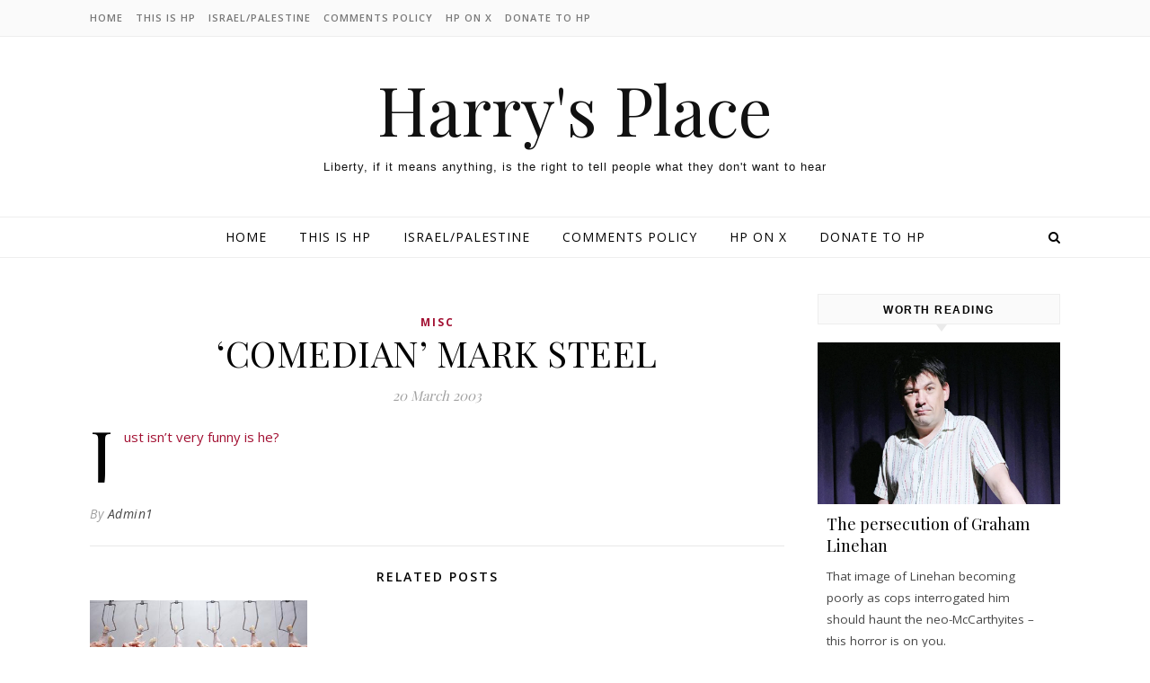

--- FILE ---
content_type: text/html; charset=UTF-8
request_url: http://hurryupharry.net/2003/03/20/comedian-mark-steel/
body_size: 18859
content:
<!DOCTYPE html>
<html lang="en-US" prefix="og: http://ogp.me/ns# fb: http://ogp.me/ns/fb#">
<head>
<meta charset="UTF-8">
<meta name="viewport" content="width=device-width, initial-scale=1.0" />
<link rel="profile" href="http://gmpg.org/xfn/11">
<title>&#8216;COMEDIAN&#8217; MARK STEEL &#8211; Harry&#039;s Place</title>
<meta name='robots' content='max-image-preview:large' />
	<style>img:is([sizes="auto" i], [sizes^="auto," i]) { contain-intrinsic-size: 3000px 1500px }</style>
	<link rel='dns-prefetch' href='//www.googletagmanager.com' />
<link rel='dns-prefetch' href='//fonts.googleapis.com' />
<link rel='dns-prefetch' href='//pagead2.googlesyndication.com' />
<link rel="alternate" type="application/rss+xml" title="Harry&#039;s Place &raquo; Feed" href="https://hurryupharry.net/feed/" />
<link rel="alternate" type="application/rss+xml" title="Harry&#039;s Place &raquo; Comments Feed" href="https://hurryupharry.net/comments/feed/" />
<script type="text/javascript">
/* <![CDATA[ */
window._wpemojiSettings = {"baseUrl":"https:\/\/s.w.org\/images\/core\/emoji\/16.0.1\/72x72\/","ext":".png","svgUrl":"https:\/\/s.w.org\/images\/core\/emoji\/16.0.1\/svg\/","svgExt":".svg","source":{"concatemoji":"http:\/\/hurryupharry.net\/wp-includes\/js\/wp-emoji-release.min.js?ver=6.8.3"}};
/*! This file is auto-generated */
!function(s,n){var o,i,e;function c(e){try{var t={supportTests:e,timestamp:(new Date).valueOf()};sessionStorage.setItem(o,JSON.stringify(t))}catch(e){}}function p(e,t,n){e.clearRect(0,0,e.canvas.width,e.canvas.height),e.fillText(t,0,0);var t=new Uint32Array(e.getImageData(0,0,e.canvas.width,e.canvas.height).data),a=(e.clearRect(0,0,e.canvas.width,e.canvas.height),e.fillText(n,0,0),new Uint32Array(e.getImageData(0,0,e.canvas.width,e.canvas.height).data));return t.every(function(e,t){return e===a[t]})}function u(e,t){e.clearRect(0,0,e.canvas.width,e.canvas.height),e.fillText(t,0,0);for(var n=e.getImageData(16,16,1,1),a=0;a<n.data.length;a++)if(0!==n.data[a])return!1;return!0}function f(e,t,n,a){switch(t){case"flag":return n(e,"\ud83c\udff3\ufe0f\u200d\u26a7\ufe0f","\ud83c\udff3\ufe0f\u200b\u26a7\ufe0f")?!1:!n(e,"\ud83c\udde8\ud83c\uddf6","\ud83c\udde8\u200b\ud83c\uddf6")&&!n(e,"\ud83c\udff4\udb40\udc67\udb40\udc62\udb40\udc65\udb40\udc6e\udb40\udc67\udb40\udc7f","\ud83c\udff4\u200b\udb40\udc67\u200b\udb40\udc62\u200b\udb40\udc65\u200b\udb40\udc6e\u200b\udb40\udc67\u200b\udb40\udc7f");case"emoji":return!a(e,"\ud83e\udedf")}return!1}function g(e,t,n,a){var r="undefined"!=typeof WorkerGlobalScope&&self instanceof WorkerGlobalScope?new OffscreenCanvas(300,150):s.createElement("canvas"),o=r.getContext("2d",{willReadFrequently:!0}),i=(o.textBaseline="top",o.font="600 32px Arial",{});return e.forEach(function(e){i[e]=t(o,e,n,a)}),i}function t(e){var t=s.createElement("script");t.src=e,t.defer=!0,s.head.appendChild(t)}"undefined"!=typeof Promise&&(o="wpEmojiSettingsSupports",i=["flag","emoji"],n.supports={everything:!0,everythingExceptFlag:!0},e=new Promise(function(e){s.addEventListener("DOMContentLoaded",e,{once:!0})}),new Promise(function(t){var n=function(){try{var e=JSON.parse(sessionStorage.getItem(o));if("object"==typeof e&&"number"==typeof e.timestamp&&(new Date).valueOf()<e.timestamp+604800&&"object"==typeof e.supportTests)return e.supportTests}catch(e){}return null}();if(!n){if("undefined"!=typeof Worker&&"undefined"!=typeof OffscreenCanvas&&"undefined"!=typeof URL&&URL.createObjectURL&&"undefined"!=typeof Blob)try{var e="postMessage("+g.toString()+"("+[JSON.stringify(i),f.toString(),p.toString(),u.toString()].join(",")+"));",a=new Blob([e],{type:"text/javascript"}),r=new Worker(URL.createObjectURL(a),{name:"wpTestEmojiSupports"});return void(r.onmessage=function(e){c(n=e.data),r.terminate(),t(n)})}catch(e){}c(n=g(i,f,p,u))}t(n)}).then(function(e){for(var t in e)n.supports[t]=e[t],n.supports.everything=n.supports.everything&&n.supports[t],"flag"!==t&&(n.supports.everythingExceptFlag=n.supports.everythingExceptFlag&&n.supports[t]);n.supports.everythingExceptFlag=n.supports.everythingExceptFlag&&!n.supports.flag,n.DOMReady=!1,n.readyCallback=function(){n.DOMReady=!0}}).then(function(){return e}).then(function(){var e;n.supports.everything||(n.readyCallback(),(e=n.source||{}).concatemoji?t(e.concatemoji):e.wpemoji&&e.twemoji&&(t(e.twemoji),t(e.wpemoji)))}))}((window,document),window._wpemojiSettings);
/* ]]> */
</script>
<style id='wp-emoji-styles-inline-css' type='text/css'>

	img.wp-smiley, img.emoji {
		display: inline !important;
		border: none !important;
		box-shadow: none !important;
		height: 1em !important;
		width: 1em !important;
		margin: 0 0.07em !important;
		vertical-align: -0.1em !important;
		background: none !important;
		padding: 0 !important;
	}
</style>
<link rel='stylesheet' id='savona-style-css' href='http://hurryupharry.net/wp-content/themes/savona/style.css?ver=6.8.3' type='text/css' media='all' />
<link rel='stylesheet' id='savona-blog-style-css' href='http://hurryupharry.net/wp-content/themes/harrys-place/style.css?ver=6.8.3' type='text/css' media='all' />
<link rel='stylesheet' id='fontawesome-css' href='http://hurryupharry.net/wp-content/themes/savona/assets/css/font-awesome.css?ver=6.8.3' type='text/css' media='all' />
<link rel='stylesheet' id='fontello-css' href='http://hurryupharry.net/wp-content/themes/savona/assets/css/fontello.css?ver=6.8.3' type='text/css' media='all' />
<link rel='stylesheet' id='slick-css' href='http://hurryupharry.net/wp-content/themes/savona/assets/css/slick.css?ver=6.8.3' type='text/css' media='all' />
<link rel='stylesheet' id='scrollbar-css' href='http://hurryupharry.net/wp-content/themes/savona/assets/css/perfect-scrollbar.css?ver=6.8.3' type='text/css' media='all' />
<link rel='stylesheet' id='savona-woocommerce-css' href='http://hurryupharry.net/wp-content/themes/savona/assets/css/woocommerce.css?ver=6.8.3' type='text/css' media='all' />
<link rel='stylesheet' id='savona-responsive-css' href='http://hurryupharry.net/wp-content/themes/savona/assets/css/responsive.css?ver=6.8.3' type='text/css' media='all' />
<link rel='stylesheet' id='savona-playfair-font-css' href='//fonts.googleapis.com/css?family=Playfair+Display%3A400%2C700&#038;ver=1.0.0' type='text/css' media='all' />
<link rel='stylesheet' id='savona-opensans-font-css' href='//fonts.googleapis.com/css?family=Open+Sans%3A400italic%2C400%2C600italic%2C600%2C700italic%2C700&#038;ver=1.0.0' type='text/css' media='all' />
<link rel='stylesheet' id='taxopress-frontend-css-css' href='http://hurryupharry.net/wp-content/plugins/simple-tags/assets/frontend/css/frontend.css?ver=3.37.1' type='text/css' media='all' />
<style id='akismet-widget-style-inline-css' type='text/css'>

			.a-stats {
				--akismet-color-mid-green: #357b49;
				--akismet-color-white: #fff;
				--akismet-color-light-grey: #f6f7f7;

				max-width: 350px;
				width: auto;
			}

			.a-stats * {
				all: unset;
				box-sizing: border-box;
			}

			.a-stats strong {
				font-weight: 600;
			}

			.a-stats a.a-stats__link,
			.a-stats a.a-stats__link:visited,
			.a-stats a.a-stats__link:active {
				background: var(--akismet-color-mid-green);
				border: none;
				box-shadow: none;
				border-radius: 8px;
				color: var(--akismet-color-white);
				cursor: pointer;
				display: block;
				font-family: -apple-system, BlinkMacSystemFont, 'Segoe UI', 'Roboto', 'Oxygen-Sans', 'Ubuntu', 'Cantarell', 'Helvetica Neue', sans-serif;
				font-weight: 500;
				padding: 12px;
				text-align: center;
				text-decoration: none;
				transition: all 0.2s ease;
			}

			/* Extra specificity to deal with TwentyTwentyOne focus style */
			.widget .a-stats a.a-stats__link:focus {
				background: var(--akismet-color-mid-green);
				color: var(--akismet-color-white);
				text-decoration: none;
			}

			.a-stats a.a-stats__link:hover {
				filter: brightness(110%);
				box-shadow: 0 4px 12px rgba(0, 0, 0, 0.06), 0 0 2px rgba(0, 0, 0, 0.16);
			}

			.a-stats .count {
				color: var(--akismet-color-white);
				display: block;
				font-size: 1.5em;
				line-height: 1.4;
				padding: 0 13px;
				white-space: nowrap;
			}
		
</style>
<script type="text/javascript" src="http://hurryupharry.net/wp-content/plugins/stop-user-enumeration/frontend/js/frontend.js?ver=1.7.4" id="stop-user-enumeration-js" defer="defer" data-wp-strategy="defer"></script>
<script type="text/javascript" src="http://hurryupharry.net/wp-includes/js/jquery/jquery.min.js?ver=3.7.1" id="jquery-core-js"></script>
<script type="text/javascript" src="http://hurryupharry.net/wp-includes/js/jquery/jquery-migrate.min.js?ver=3.4.1" id="jquery-migrate-js"></script>
<script type="text/javascript" src="http://hurryupharry.net/wp-content/plugins/simple-tags/assets/frontend/js/frontend.js?ver=3.37.1" id="taxopress-frontend-js-js"></script>

<!-- Google tag (gtag.js) snippet added by Site Kit -->

<!-- Google Analytics snippet added by Site Kit -->
<script type="text/javascript" src="https://www.googletagmanager.com/gtag/js?id=GT-TQLV885M" id="google_gtagjs-js" async></script>
<script type="text/javascript" id="google_gtagjs-js-after">
/* <![CDATA[ */
window.dataLayer = window.dataLayer || [];function gtag(){dataLayer.push(arguments);}
gtag("set","linker",{"domains":["hurryupharry.net"]});
gtag("js", new Date());
gtag("set", "developer_id.dZTNiMT", true);
gtag("config", "GT-TQLV885M");
/* ]]> */
</script>

<!-- End Google tag (gtag.js) snippet added by Site Kit -->
<link rel="https://api.w.org/" href="https://hurryupharry.net/wp-json/" /><link rel="alternate" title="JSON" type="application/json" href="https://hurryupharry.net/wp-json/wp/v2/posts/4450" /><link rel="EditURI" type="application/rsd+xml" title="RSD" href="https://hurryupharry.net/xmlrpc.php?rsd" />
<meta name="generator" content="WordPress 6.8.3" />
<link rel="canonical" href="https://hurryupharry.net/2003/03/20/comedian-mark-steel/" />
<link rel='shortlink' href='https://hurryupharry.net/?p=4450' />
<link rel="alternate" title="oEmbed (JSON)" type="application/json+oembed" href="https://hurryupharry.net/wp-json/oembed/1.0/embed?url=https%3A%2F%2Fhurryupharry.net%2F2003%2F03%2F20%2Fcomedian-mark-steel%2F" />
<link rel="alternate" title="oEmbed (XML)" type="text/xml+oembed" href="https://hurryupharry.net/wp-json/oembed/1.0/embed?url=https%3A%2F%2Fhurryupharry.net%2F2003%2F03%2F20%2Fcomedian-mark-steel%2F&#038;format=xml" />
<meta name="generator" content="Site Kit by Google 1.156.0" /><style id="savona_dynamic_css">body {background-color: #ffffff;}#top-bar {background-color: #000000;}#top-bar a {color: #ffffff;}#top-bar a:hover,#top-bar li.current-menu-item > a,#top-bar li.current-menu-ancestor > a,#top-bar .sub-menu li.current-menu-item > a,#top-bar .sub-menu li.current-menu-ancestor> a {color: #dddddd;}#top-menu .sub-menu,#top-menu .sub-menu a {background-color: #000000;border-color: rgba(255,255,255, 0.05);}.header-logo a,.site-description {color: #111;}.entry-header {background-color: #ffffff;}#featured-links h4 {background-color: rgba(255,255,255, 0.85);color: #000000;}#main-nav a,#main-nav i,#main-nav #s {color: #000000;}.main-nav-sidebar span,.sidebar-alt-close-btn span {background-color: #000000;}#main-nav a:hover,#main-nav i:hover,#main-nav li.current-menu-item > a,#main-nav li.current-menu-ancestor > a,#main-nav .sub-menu li.current-menu-item > a,#main-nav .sub-menu li.current-menu-ancestor> a {color: #a31133;}.main-nav-sidebar:hover span {background-color: #a31133;}#main-menu .sub-menu,#main-menu .sub-menu a {background-color: #ffffff;border-color: rgba(0,0,0, 0.05);}#main-nav #s {background-color: #ffffff;}#main-nav #s::-webkit-input-placeholder { /* Chrome/Opera/Safari */color: rgba(0,0,0, 0.7);}#main-nav #s::-moz-placeholder { /* Firefox 19+ */color: rgba(0,0,0, 0.7);}#main-nav #s:-ms-input-placeholder { /* IE 10+ */color: rgba(0,0,0, 0.7);}#main-nav #s:-moz-placeholder { /* Firefox 18- */color: rgba(0,0,0, 0.7);}/* Background */.sidebar-alt,#featured-links,.main-content,#featured-slider,#page-content select,#page-content input,#page-content textarea {background-color: #ffffff;}/* Text */#page-content,#page-content select,#page-content input,#page-content textarea,#page-content .post-author a,#page-content .savona-widget a,#page-content .comment-author {color: #464646;}/* Title */#page-content h1 a,#page-content h1,#page-content h2,#page-content h3,#page-content h4,#page-content h5,#page-content h6,.post-content > p:first-child:first-letter,#page-content .author-description h4 a,#page-content .related-posts h4 a,#page-content .blog-pagination .previous-page a,#page-content .blog-pagination .next-page a,blockquote,#page-content .post-share a {color: #030303;}#page-content h1 a:hover {color: rgba(3,3,3, 0.75);}/* Meta */#page-content .post-date,#page-content .post-comments,#page-content .post-author,#page-content .related-post-date,#page-content .comment-meta a,#page-content .author-share a,#page-content .post-tags a,#page-content .tagcloud a,.widget_categories li,.widget_archive li,.ahse-subscribe-box p,.rpwwt-post-author,.rpwwt-post-categories,.rpwwt-post-date,.rpwwt-post-comments-number {color: #a1a1a1;}#page-content input::-webkit-input-placeholder { /* Chrome/Opera/Safari */color: #a1a1a1;}#page-content input::-moz-placeholder { /* Firefox 19+ */color: #a1a1a1;}#page-content input:-ms-input-placeholder { /* IE 10+ */color: #a1a1a1;}#page-content input:-moz-placeholder { /* Firefox 18- */color: #a1a1a1;}/* Accent */#page-content a,.post-categories {color: #a31133;}.ps-container > .ps-scrollbar-y-rail > .ps-scrollbar-y {background: #a31133;}#page-content a:hover {color: rgba(163,17,51, 0.8);}blockquote {border-color: #a31133;}/* Selection */::-moz-selection {color: #ffffff;background: #a31133;}::selection {color: #ffffff;background: #a31133;}/* Border */#page-content .post-footer,#page-content .author-description,#page-content .related-posts,#page-content .entry-comments,#page-content .savona-widget li,#page-content #wp-calendar,#page-content #wp-calendar caption,#page-content #wp-calendar tbody td,#page-content .widget_nav_menu li a,#page-content .tagcloud a,#page-content select,#page-content input,#page-content textarea,.widget-title h2:before,.widget-title h2:after,.post-tags a,.gallery-caption,.wp-caption-text,table tr,table th,table td,pre {border-color: #e8e8e8;}hr {background-color: #e8e8e8;}/* Buttons */.widget_search i,.widget_search #searchsubmit,.single-navigation i,#page-content .submit,#page-content .blog-pagination.numeric a,#page-content .blog-pagination.load-more a,#page-content .savona-subscribe-box input[type="submit"],#page-content .widget_wysija input[type="submit"],#page-content .post-password-form input[type="submit"],#page-content .wpcf7 [type="submit"] {color: #ffffff;background-color: #333333;}.single-navigation i:hover,#page-content .submit:hover,#page-content .blog-pagination.numeric a:hover,#page-content .blog-pagination.numeric span,#page-content .blog-pagination.load-more a:hover,#page-content .savona-subscribe-box input[type="submit"]:hover,#page-content .widget_wysija input[type="submit"]:hover,#page-content .post-password-form input[type="submit"]:hover,#page-content .wpcf7 [type="submit"]:hover {color: #ffffff;background-color: #a31133;}/* Image Overlay */.image-overlay,#infscr-loading,#page-content h4.image-overlay {color: #ffffff;background-color: rgba(73,73,73, 0.3);}.image-overlay a,.post-slider .prev-arrow,.post-slider .next-arrow,#page-content .image-overlay a,#featured-slider .slick-arrow,#featured-slider .slider-dots {color: #ffffff;}.slide-caption {background: rgba(255,255,255, 0.95);}#featured-slider .slick-active {background: #ffffff;}#page-footer,#page-footer select,#page-footer input,#page-footer textarea {background-color: #f6f6f6;color: #333333;}#page-footer,#page-footer a,#page-footer select,#page-footer input,#page-footer textarea {color: #333333;}#page-footer #s::-webkit-input-placeholder { /* Chrome/Opera/Safari */color: #333333;}#page-footer #s::-moz-placeholder { /* Firefox 19+ */color: #333333;}#page-footer #s:-ms-input-placeholder { /* IE 10+ */color: #333333;}#page-footer #s:-moz-placeholder { /* Firefox 18- */color: #333333;}/* Title */#page-footer h1,#page-footer h2,#page-footer h3,#page-footer h4,#page-footer h5,#page-footer h6 {color: #111111;}#page-footer a:hover {color: #a31133;}/* Border */#page-footer a,#page-footer .savona-widget li,#page-footer #wp-calendar,#page-footer #wp-calendar caption,#page-footer #wp-calendar tbody td,#page-footer .widget_nav_menu li a,#page-footer select,#page-footer input,#page-footer textarea,#page-footer .widget-title h2:before,#page-footer .widget-title h2:after,.footer-widgets {border-color: #e0dbdb;}#page-footer hr {background-color: #e0dbdb;}.savona-preloader-wrap {background-color: #333333;}.boxed-wrapper {max-width: 1160px;}.sidebar-alt {width: 340px;left: -340px; padding: 85px 35px 0px;}.sidebar-left,.sidebar-right {width: 307px;}[data-layout*="rsidebar"] .main-container,[data-layout*="lsidebar"] .main-container {width: calc(100% - 307px);width: -webkit-calc(100% - 307px);}[data-layout*="lrsidebar"] .main-container {width: calc(100% - 614px);width: -webkit-calc(100% - 614px);}[data-layout*="fullwidth"] .main-container {width: 100%;}#top-bar > div,#main-nav > div,#featured-slider.boxed-wrapper,#featured-links,.main-content,.page-footer-inner {padding-left: 40px;padding-right: 40px;}#top-menu {float: left;}.top-bar-socials {float: right;}.entry-header {background-image:url();}.logo-img {max-width: 500px;}#main-nav {text-align: center;}.main-nav-sidebar {position: absolute;top: 0px;left: 40px;z-index: 1;}.main-nav-icons {position: absolute;top: 0px;right: 40px;z-index: 2;}#featured-slider.boxed-wrapper {padding-top: 41px;}#featured-links .featured-link {margin-right: 30px;}#featured-links .featured-link:last-of-type {margin-right: 0;}#featured-links .featured-link {width: calc( (100% - -30px) / 0);width: -webkit-calc( (100% - -30px) / 0);}.blog-grid > li {margin-bottom: 30px;}[data-layout*="col2"] .blog-grid > li,[data-layout*="col3"] .blog-grid > li,[data-layout*="col4"] .blog-grid > li {display: inline-block;vertical-align: top;margin-right: 37px;}[data-layout*="col2"] .blog-grid > li:nth-of-type(2n+2),[data-layout*="col3"] .blog-grid > li:nth-of-type(3n+3),[data-layout*="col4"] .blog-grid > li:nth-of-type(4n+4) {margin-right: 0;}[data-layout*="col1"] .blog-grid > li {width: 100%;}[data-layout*="col2"] .blog-grid > li {width: calc((100% - 37px ) /2);width: -webkit-calc((100% - 37px ) /2);}[data-layout*="col3"] .blog-grid > li {width: calc((100% - 2 * 37px ) /3);width: -webkit-calc((100% - 2 * 37px ) /3);}[data-layout*="col4"] .blog-grid > li {width: calc((100% - 3 * 37px ) /4);width: -webkit-calc((100% - 3 * 37px ) /4);}[data-layout*="rsidebar"] .sidebar-right {padding-left: 37px;}[data-layout*="lsidebar"] .sidebar-left {padding-right: 37px;}[data-layout*="lrsidebar"] .sidebar-right {padding-left: 37px;}[data-layout*="lrsidebar"] .sidebar-left {padding-right: 37px;}.post-content > p:first-child:first-letter { /* MOD */float: left;margin: 0px 12px 0 0;font-size: 80px;line-height: 65px;text-align: center;}@-moz-document url-prefix() {.post-content > p:first-child:first-letter {margin-top: 10px !important;}}.footer-widgets > .savona-widget {width: 30%;margin-right: 5%;}.footer-widgets > .savona-widget:nth-child(3n+3) {margin-right: 0;}.footer-widgets > .savona-widget:nth-child(3n+4) {clear: both;}.copyright-info {float: right;}.footer-socials {float: left;}.woocommerce div.product .stock,.woocommerce div.product p.price,.woocommerce div.product span.price,.woocommerce ul.products li.product .price,.woocommerce-Reviews .woocommerce-review__author,.woocommerce form .form-row .required,.woocommerce form .form-row.woocommerce-invalid label,.woocommerce #page-content div.product .woocommerce-tabs ul.tabs li a {color: #464646;}.woocommerce a.remove:hover {color: #464646 !important;}.woocommerce a.remove,.woocommerce .product_meta,#page-content .woocommerce-breadcrumb,#page-content .woocommerce-review-link,#page-content .woocommerce-breadcrumb a,#page-content .woocommerce-MyAccount-navigation-link a,.woocommerce .woocommerce-info:before,.woocommerce #page-content .woocommerce-result-count,.woocommerce-page #page-content .woocommerce-result-count,.woocommerce-Reviews .woocommerce-review__published-date,.woocommerce .product_list_widget .quantity,.woocommerce .widget_products .amount,.woocommerce .widget_price_filter .price_slider_amount,.woocommerce .widget_recently_viewed_products .amount,.woocommerce .widget_top_rated_products .amount,.woocommerce .widget_recent_reviews .reviewer {color: #a1a1a1;}.woocommerce a.remove {color: #a1a1a1 !important;}p.demo_store,.woocommerce-store-notice,.woocommerce span.onsale { background-color: #a31133;}.woocommerce .star-rating::before,.woocommerce .star-rating span::before,.woocommerce #page-content ul.products li.product .button,#page-content .woocommerce ul.products li.product .button,#page-content .woocommerce-MyAccount-navigation-link.is-active a,#page-content .woocommerce-MyAccount-navigation-link a:hover { color: #a31133;}.woocommerce form.login,.woocommerce form.register,.woocommerce-account fieldset,.woocommerce form.checkout_coupon,.woocommerce .woocommerce-info,.woocommerce .woocommerce-error,.woocommerce .woocommerce-message,.woocommerce .widget_shopping_cart .total,.woocommerce.widget_shopping_cart .total,.woocommerce-Reviews .comment_container,.woocommerce-cart #payment ul.payment_methods,#add_payment_method #payment ul.payment_methods,.woocommerce-checkout #payment ul.payment_methods,.woocommerce div.product .woocommerce-tabs ul.tabs::before,.woocommerce div.product .woocommerce-tabs ul.tabs::after,.woocommerce div.product .woocommerce-tabs ul.tabs li,.woocommerce .woocommerce-MyAccount-navigation-link,.select2-container--default .select2-selection--single {border-color: #e8e8e8;}.woocommerce-cart #payment,#add_payment_method #payment,.woocommerce-checkout #payment,.woocommerce .woocommerce-info,.woocommerce .woocommerce-error,.woocommerce .woocommerce-message,.woocommerce div.product .woocommerce-tabs ul.tabs li {background-color: rgba(232,232,232, 0.3);}.woocommerce-cart #payment div.payment_box::before,#add_payment_method #payment div.payment_box::before,.woocommerce-checkout #payment div.payment_box::before {border-color: rgba(232,232,232, 0.5);}.woocommerce-cart #payment div.payment_box,#add_payment_method #payment div.payment_box,.woocommerce-checkout #payment div.payment_box {background-color: rgba(232,232,232, 0.5);}#page-content .woocommerce input.button,#page-content .woocommerce a.button,#page-content .woocommerce a.button.alt,#page-content .woocommerce button.button.alt,#page-content .woocommerce input.button.alt,#page-content .woocommerce #respond input#submit.alt,.woocommerce #page-content .widget_product_search input[type="submit"],.woocommerce #page-content .woocommerce-message .button,.woocommerce #page-content a.button.alt,.woocommerce #page-content button.button.alt,.woocommerce #page-content #respond input#submit,.woocommerce #page-content .widget_price_filter .button,.woocommerce #page-content .woocommerce-message .button,.woocommerce-page #page-content .woocommerce-message .button,.woocommerce #page-content nav.woocommerce-pagination ul li a,.woocommerce #page-content nav.woocommerce-pagination ul li span {color: #ffffff;background-color: #333333;}#page-content .woocommerce input.button:hover,#page-content .woocommerce a.button:hover,#page-content .woocommerce a.button.alt:hover,#page-content .woocommerce button.button.alt:hover,#page-content .woocommerce input.button.alt:hover,#page-content .woocommerce #respond input#submit.alt:hover,.woocommerce #page-content .woocommerce-message .button:hover,.woocommerce #page-content a.button.alt:hover,.woocommerce #page-content button.button.alt:hover,.woocommerce #page-content #respond input#submit:hover,.woocommerce #page-content .widget_price_filter .button:hover,.woocommerce #page-content .woocommerce-message .button:hover,.woocommerce-page #page-content .woocommerce-message .button:hover,.woocommerce #page-content nav.woocommerce-pagination ul li a:hover,.woocommerce #page-content nav.woocommerce-pagination ul li span.current {color: #ffffff;background-color: #a31133;}.woocommerce #page-content nav.woocommerce-pagination ul li a.prev,.woocommerce #page-content nav.woocommerce-pagination ul li a.next {color: #333333;}.woocommerce #page-content nav.woocommerce-pagination ul li a.prev:hover,.woocommerce #page-content nav.woocommerce-pagination ul li a.next:hover {color: #a31133;}.woocommerce #page-content nav.woocommerce-pagination ul li a.prev:after,.woocommerce #page-content nav.woocommerce-pagination ul li a.next:after {color: #ffffff;}.woocommerce #page-content nav.woocommerce-pagination ul li a.prev:hover:after,.woocommerce #page-content nav.woocommerce-pagination ul li a.next:hover:after {color: #ffffff;}.cssload-cube{background-color:#ffffff;width:9px;height:9px;position:absolute;margin:auto;animation:cssload-cubemove 2s infinite ease-in-out;-o-animation:cssload-cubemove 2s infinite ease-in-out;-ms-animation:cssload-cubemove 2s infinite ease-in-out;-webkit-animation:cssload-cubemove 2s infinite ease-in-out;-moz-animation:cssload-cubemove 2s infinite ease-in-out}.cssload-cube1{left:13px;top:0;animation-delay:.1s;-o-animation-delay:.1s;-ms-animation-delay:.1s;-webkit-animation-delay:.1s;-moz-animation-delay:.1s}.cssload-cube2{left:25px;top:0;animation-delay:.2s;-o-animation-delay:.2s;-ms-animation-delay:.2s;-webkit-animation-delay:.2s;-moz-animation-delay:.2s}.cssload-cube3{left:38px;top:0;animation-delay:.3s;-o-animation-delay:.3s;-ms-animation-delay:.3s;-webkit-animation-delay:.3s;-moz-animation-delay:.3s}.cssload-cube4{left:0;top:13px;animation-delay:.1s;-o-animation-delay:.1s;-ms-animation-delay:.1s;-webkit-animation-delay:.1s;-moz-animation-delay:.1s}.cssload-cube5{left:13px;top:13px;animation-delay:.2s;-o-animation-delay:.2s;-ms-animation-delay:.2s;-webkit-animation-delay:.2s;-moz-animation-delay:.2s}.cssload-cube6{left:25px;top:13px;animation-delay:.3s;-o-animation-delay:.3s;-ms-animation-delay:.3s;-webkit-animation-delay:.3s;-moz-animation-delay:.3s}.cssload-cube7{left:38px;top:13px;animation-delay:.4s;-o-animation-delay:.4s;-ms-animation-delay:.4s;-webkit-animation-delay:.4s;-moz-animation-delay:.4s}.cssload-cube8{left:0;top:25px;animation-delay:.2s;-o-animation-delay:.2s;-ms-animation-delay:.2s;-webkit-animation-delay:.2s;-moz-animation-delay:.2s}.cssload-cube9{left:13px;top:25px;animation-delay:.3s;-o-animation-delay:.3s;-ms-animation-delay:.3s;-webkit-animation-delay:.3s;-moz-animation-delay:.3s}.cssload-cube10{left:25px;top:25px;animation-delay:.4s;-o-animation-delay:.4s;-ms-animation-delay:.4s;-webkit-animation-delay:.4s;-moz-animation-delay:.4s}.cssload-cube11{left:38px;top:25px;animation-delay:.5s;-o-animation-delay:.5s;-ms-animation-delay:.5s;-webkit-animation-delay:.5s;-moz-animation-delay:.5s}.cssload-cube12{left:0;top:38px;animation-delay:.3s;-o-animation-delay:.3s;-ms-animation-delay:.3s;-webkit-animation-delay:.3s;-moz-animation-delay:.3s}.cssload-cube13{left:13px;top:38px;animation-delay:.4s;-o-animation-delay:.4s;-ms-animation-delay:.4s;-webkit-animation-delay:.4s;-moz-animation-delay:.4s}.cssload-cube14{left:25px;top:38px;animation-delay:.5s;-o-animation-delay:.5s;-ms-animation-delay:.5s;-webkit-animation-delay:.5s;-moz-animation-delay:.5s}.cssload-cube15{left:38px;top:38px;animation-delay:.6s;-o-animation-delay:.6s;-ms-animation-delay:.6s;-webkit-animation-delay:.6s;-moz-animation-delay:.6s}.cssload-spinner{margin:auto;width:49px;height:49px;position:relative}@keyframes cssload-cubemove{35%{transform:scale(0.005)}50%{transform:scale(1.7)}65%{transform:scale(0.005)}}@-o-keyframes cssload-cubemove{35%{-o-transform:scale(0.005)}50%{-o-transform:scale(1.7)}65%{-o-transform:scale(0.005)}}@-ms-keyframes cssload-cubemove{35%{-ms-transform:scale(0.005)}50%{-ms-transform:scale(1.7)}65%{-ms-transform:scale(0.005)}}@-webkit-keyframes cssload-cubemove{35%{-webkit-transform:scale(0.005)}50%{-webkit-transform:scale(1.7)}65%{-webkit-transform:scale(0.005)}}@-moz-keyframes cssload-cubemove{35%{-moz-transform:scale(0.005)}50%{-moz-transform:scale(1.7)}65%{-moz-transform:scale(0.005)}}</style>
<!-- Google AdSense meta tags added by Site Kit -->
<meta name="google-adsense-platform-account" content="ca-host-pub-2644536267352236">
<meta name="google-adsense-platform-domain" content="sitekit.withgoogle.com">
<!-- End Google AdSense meta tags added by Site Kit -->
<style type="text/css">.recentcomments a{display:inline !important;padding:0 !important;margin:0 !important;}</style>
<!-- Google AdSense snippet added by Site Kit -->
<script type="text/javascript" async="async" src="https://pagead2.googlesyndication.com/pagead/js/adsbygoogle.js?client=ca-pub-6818852985178882&amp;host=ca-host-pub-2644536267352236" crossorigin="anonymous"></script>

<!-- End Google AdSense snippet added by Site Kit -->

<!-- START - Open Graph and Twitter Card Tags 3.3.5 -->
 <!-- Facebook Open Graph -->
  <meta property="og:locale" content="en_US"/>
  <meta property="og:site_name" content="Harry&#039;s Place"/>
  <meta property="og:title" content="&#039;COMEDIAN&#039; MARK STEEL"/>
  <meta property="og:url" content="https://hurryupharry.net/2003/03/20/comedian-mark-steel/"/>
  <meta property="og:type" content="article"/>
  <meta property="og:description" content="Just isn&#039;t very funny is he?"/>
  <meta property="article:published_time" content="2003-03-20T16:43:47+00:00"/>
  <meta property="article:modified_time" content="2003-03-20T16:43:47+00:00" />
  <meta property="og:updated_time" content="2003-03-20T16:43:47+00:00" />
  <meta property="article:section" content="Misc"/>
 <!-- Google+ / Schema.org -->
  <meta itemprop="name" content="&#039;COMEDIAN&#039; MARK STEEL"/>
  <meta itemprop="headline" content="&#039;COMEDIAN&#039; MARK STEEL"/>
  <meta itemprop="description" content="Just isn&#039;t very funny is he?"/>
  <meta itemprop="datePublished" content="2003-03-20"/>
  <meta itemprop="dateModified" content="2003-03-20T16:43:47+00:00" />
  <meta itemprop="author" content="Admin1"/>
  <!--<meta itemprop="publisher" content="Harry&#039;s Place"/>--> <!-- To solve: The attribute publisher.itemtype has an invalid value -->
 <!-- Twitter Cards -->
  <meta name="twitter:title" content="&#039;COMEDIAN&#039; MARK STEEL"/>
  <meta name="twitter:url" content="https://hurryupharry.net/2003/03/20/comedian-mark-steel/"/>
  <meta name="twitter:description" content="Just isn&#039;t very funny is he?"/>
  <meta name="twitter:card" content="summary_large_image"/>
 <!-- SEO -->
 <!-- Misc. tags -->
 <!-- is_singular -->
<!-- END - Open Graph and Twitter Card Tags 3.3.5 -->
	
</head>

<body class="wp-singular post-template-default single single-post postid-4450 single-format-standard wp-theme-savona wp-child-theme-harrys-place">

	<!-- Preloader -->
	
	<!-- Page Wrapper -->
	<div id="page-wrap">

		<!-- Boxed Wrapper -->
		<div id="page-header" >

		
<div id="top-bar" class="clear-fix">
	<div class="boxed-wrapper">
		
		<nav class="top-menu-container"><ul id="top-menu" class=""><li id="menu-item-122837" class="menu-item menu-item-type-custom menu-item-object-custom menu-item-122837"><a href="https://new.hurryupharry.net/">Home</a></li>
<li id="menu-item-122830" class="menu-item menu-item-type-post_type menu-item-object-page menu-item-122830"><a href="https://hurryupharry.net/about/">This is HP</a></li>
<li id="menu-item-124984" class="menu-item menu-item-type-taxonomy menu-item-object-category menu-item-124984"><a href="https://hurryupharry.net/category/israelpalestine/">Israel/Palestine</a></li>
<li id="menu-item-122831" class="menu-item menu-item-type-post_type menu-item-object-page menu-item-122831"><a href="https://hurryupharry.net/comments-policy/">Comments Policy</a></li>
<li id="menu-item-124983" class="menu-item menu-item-type-custom menu-item-object-custom menu-item-124983"><a href="https://x.com/hurryupharry">HP on X</a></li>
<li id="menu-item-125239" class="menu-item menu-item-type-post_type menu-item-object-page menu-item-125239"><a href="https://hurryupharry.net/donate-to-hp/">Donate to HP</a></li>
</ul></nav>
		<div class="top-bar-socials">

			
			
			
			
		</div>

	
	</div>
</div><!-- #top-bar -->

	<div class="entry-header">
		<div class="cv-outer">
		<div class="cv-inner">
			<div class="header-logo">
				
								<a href="https://hurryupharry.net/">Harry&#039;s Place</a>
				
								<br>
				<p class="site-description">Liberty, if it means anything, is the right to tell people what they don&#039;t want to hear</p>
								
			</div>
		</div>
		</div>
	</div><div id="main-nav" class="clear-fix" data-fixed="1">

	<div class="boxed-wrapper">	
		
		<!-- Alt Sidebar Icon -->
		

		<!-- Icons -->
		<div class="main-nav-icons">
			
						<div class="main-nav-search">
				<i class="fa fa-search"></i>
				<i class="fa fa-times"></i>
				<form role="search" method="get" id="searchform" class="clear-fix" action="https://hurryupharry.net/"><input type="search" name="s" id="s" placeholder="Search..." data-placeholder="Type &amp; hit enter..." value="" /><i class="fa fa-search"></i><input type="submit" id="searchsubmit" value="st" /></form>			</div>
					</div>


		<!-- Menu -->
		<span class="mobile-menu-btn">
			<i class="fa fa-chevron-down"></i>
		</span>

		<nav class="main-menu-container"><ul id="main-menu" class=""><li class="menu-item menu-item-type-custom menu-item-object-custom menu-item-122837"><a href="https://new.hurryupharry.net/">Home</a></li>
<li class="menu-item menu-item-type-post_type menu-item-object-page menu-item-122830"><a href="https://hurryupharry.net/about/">This is HP</a></li>
<li class="menu-item menu-item-type-taxonomy menu-item-object-category menu-item-124984"><a href="https://hurryupharry.net/category/israelpalestine/">Israel/Palestine</a></li>
<li class="menu-item menu-item-type-post_type menu-item-object-page menu-item-122831"><a href="https://hurryupharry.net/comments-policy/">Comments Policy</a></li>
<li class="menu-item menu-item-type-custom menu-item-object-custom menu-item-124983"><a href="https://x.com/hurryupharry">HP on X</a></li>
<li class="menu-item menu-item-type-post_type menu-item-object-page menu-item-125239"><a href="https://hurryupharry.net/donate-to-hp/">Donate to HP</a></li>
</ul></nav><nav class="mobile-menu-container"><ul id="mobile-menu" class=""><li class="menu-item menu-item-type-custom menu-item-object-custom menu-item-122837"><a href="https://new.hurryupharry.net/">Home</a></li>
<li class="menu-item menu-item-type-post_type menu-item-object-page menu-item-122830"><a href="https://hurryupharry.net/about/">This is HP</a></li>
<li class="menu-item menu-item-type-taxonomy menu-item-object-category menu-item-124984"><a href="https://hurryupharry.net/category/israelpalestine/">Israel/Palestine</a></li>
<li class="menu-item menu-item-type-post_type menu-item-object-page menu-item-122831"><a href="https://hurryupharry.net/comments-policy/">Comments Policy</a></li>
<li class="menu-item menu-item-type-custom menu-item-object-custom menu-item-124983"><a href="https://x.com/hurryupharry">HP on X</a></li>
<li class="menu-item menu-item-type-post_type menu-item-object-page menu-item-125239"><a href="https://hurryupharry.net/donate-to-hp/">Donate to HP</a></li>
</ul></nav>
	</div>

</div><!-- #main-nav -->

		</div><!-- .boxed-wrapper -->

		<!-- Page Content -->
		<div id="page-content">

			

<!-- Page Content -->
<div class="main-content clear-fix boxed-wrapper" data-layout="col1-rsidebar" data-sidebar-sticky="1">


	
	<!-- Main Container -->
	<div class="main-container">

		<article id="post-4450" class="post-4450 post type-post status-publish format-standard hentry category-misc">

	

	<div class="post-media">
			</div>

	<header class="post-header">

		<div class="post-categories"><a href="https://hurryupharry.net/category/misc/" rel="category tag">Misc</a> </div>
		<h1 class="post-title">&#8216;COMEDIAN&#8217; MARK STEEL</h1>
		
		<div class="post-meta clear-fix">
						<span class="post-date">20 March 2003</span>
					</div>
		
	</header>

	<div class="post-content">

		<p><a href="http://argument.independent.co.uk/regular_columnists/mark_steel/story.jsp?story=388825">Just isn&#8217;t very funny is he?</a></p>
	</div>

	<footer class="post-footer">

		
				<span class="post-author">By&nbsp;<a href="https://hurryupharry.net/author/harry/" title="Posts by Admin1" rel="author">Admin1</a></span>
		
				
	</footer>


</article>
<!-- Previous Post -->
<a href="https://hurryupharry.net/2003/03/20/lib-dems-united-in-opportunism/" title="LIB DEMS - UNITED IN OPPORTUNISM?" class="single-navigation previous-post">
<i class="fa fa-angle-right"></i>
</a>

<!-- Next Post -->
<a href="https://hurryupharry.net/2003/03/20/kanan-makiya-iraqi-democracy-watch/" title="KANAN MAKIYA - IRAQI DEMOCRACY WATCH" class="single-navigation next-post">
		<i class="fa fa-angle-left"></i>
</a>

			<div class="related-posts">
				<h3>Related Posts</h3>

									<section>
						<a href="https://hurryupharry.net/2021/02/04/how-does-the-chlorinated-chicken-cross-the-pond/"><img width="480" height="270" src="https://hurryupharry.net/wp-content/uploads/2021/02/534C6738-03AB-44F2-87A2-1F7E12DA218B.jpeg" class="attachment-savona-grid-thumbnail size-savona-grid-thumbnail wp-post-image" alt="" decoding="async" loading="lazy" srcset="https://hurryupharry.net/wp-content/uploads/2021/02/534C6738-03AB-44F2-87A2-1F7E12DA218B.jpeg 480w, https://hurryupharry.net/wp-content/uploads/2021/02/534C6738-03AB-44F2-87A2-1F7E12DA218B-300x169.jpeg 300w" sizes="auto, (max-width: 480px) 100vw, 480px" /></a>
						<h4><a href="https://hurryupharry.net/2021/02/04/how-does-the-chlorinated-chicken-cross-the-pond/">How does the chlorinated chicken cross the pond?</a></h4>
						<span class="related-post-date">4 February 2021</span>
					</section>

				
				<div class="clear-fix"></div>
			</div>

			
	</div><!-- .main-container -->


	
<div class="sidebar-right-wrap">
	<aside class="sidebar-right">
		<style>
			.widget_outicles_recent_posts_widget ul {
				list-style: none;
				padding: 0;
			}
			.widget_outicles_recent_posts_widget li {
				
			}
			.widget_outicles_recent_posts_widget img {
				max-width: 100%;
				height: auto;
			}
			.widget_outicles_recent_posts_widget h4 {
				margin: 10px;
				font-size: 1.2em;
			}
			.widget_outicles_recent_posts_widget p {
				margin: 0 10px;
				font-size: 0.9em;
			}
			.widget_outicles_recent_posts_widget a,
			.widget_outicles_recent_posts_widget a:hover {
				text-decoration: none;
				color: inherit;
				display: block;
				padding-bottom: 10px;
			}
			.widget_outicles_recent_posts_widget a:hover {
				background-color: #f7f7f7;
				color: unset !important;
			}
		</style><div id="outicles_recent_posts_widget-2" class="savona-widget widget_outicles_recent_posts_widget"><div class="widget-title"><h2>Worth Reading</h2></div><ul><li><a href="https://www.spectator.co.uk/article/the-persecution-of-graham-linehan/" target="_blank"><img src="https://www.spectator.co.uk/wp-content/uploads/2025/09/Getty-453591682-e1756827336294.jpg" alt="The persecution of Graham Linehan" style="max-width: 100%;"><h4>The persecution of Graham Linehan</h4><p>That image of Linehan becoming poorly as cops interrogated him should haunt the neo-McCarthyites – this horror is on you.</p></a></li><li><a href="https://www.gov.uk/government/publications/from-safety-valve-to-pressure-cooker-when-silencing-speech-fuels-extremism" target="_blank"><img src="https://www.gov.uk/assets/static/govuk-opengraph-image-4196a4d6333cf92aaf720047f56cfd91b3532d7635fc21ebcf0d5897df6b5f77.png" alt="From safety valve to pressure cooker: when silencing speech fuels extremism" style="max-width: 100%;"><h4>From safety valve to pressure cooker: when silencing speech fuels extremism</h4><p>An essay written by Jacob Mchangama, part of a series of essays on defending free speech commissioned by Robin Simcox, the former Commissioner for Countering Extremism.</p></a></li><li><a href="https://blogs.timesofisrael.com/when-the-flag-falls-silent/" target="_blank"><img src="https://static-cdn.toi-media.com/blogs/uploads/2025/08/Untitled-477-640x400.png" alt="When the Flag Falls Silent" style="max-width: 100%;"><h4>When the Flag Falls Silent</h4><p>There are moments in the life of a nation so absurd, so unthinkable, that were they not observed with one’s own eyes, one might suspect the hand of Swift or Orwell at play.</p></a></li><li><a href="https://david-collier.com/the-truth-behind-the-viral-gaza-famine-photo/" target="_blank"><img src="https://david-collier.com/wp-content/uploads/2025/07/imageviral2.jpg" alt="The Truth Behind the Viral Gazan Famine Photo" style="max-width: 100%;"><h4>The Truth Behind the Viral Gazan Famine Photo</h4><p>This isn’t the face of famine. It’s the face of a medically vulnerable child whose image has been weaponised by Hamas and amplified by the global media.</p></a></li><li><a href="https://www.thetimes.com/uk/politics/article/maurice-glasman-labour-trump-jd-vance-blqwdfx6c" target="_blank"><img src="https://www.thetimes.com/imageserver/image/dad43eb6-fbee-479f-a860-09381388f9bb.jpg?crop=569632040105&#038;resize=1200" alt="Lord Glasman: America’s wave of anger is breaking on UK shores" style="max-width: 100%;"><h4>Lord Glasman: America’s wave of anger is breaking on UK shores</h4><p>The only Labour politician at Donald Trump’s inauguration, who was invited by his penpal JD Vance, fears the working class has given up on Keir Starmer’s party</p></a></li></ul></div><div id="recent-posts-2" class="savona-widget widget_recent_entries"><div class="widget-title"><h2>Recent posts</h2></div>			<ul>
								
				<li class="sovona-recent-image-box">
					<div class="sovona-small-image-box" style="background-image: url('https://hurryupharry.net/wp-content/uploads/2026/01/Untitled.jpg');">
					</div>
					<span>Jan 15, 2026</span>
					<a href="https://hurryupharry.net/2026/01/15/the-great-white-north-needs-to-wake-up/">The Great White North needs to wake up</a>
				</li>
								
				<li class="sovona-recent-image-box">
					<div class="sovona-small-image-box" style="background-image: url('https://hurryupharry.net/wp-content/uploads/2026/01/IMG_0265.jpeg');">
					</div>
					<span>Jan 05, 2026</span>
					<a href="https://hurryupharry.net/2026/01/05/politics-back-and-forth-heres-to-2026/">Politics back and forth &#8211; here’s to 2026!</a>
				</li>
								
				<li class="sovona-recent-image-box">
					<div class="sovona-small-image-box" style="background-image: url('https://hurryupharry.net/wp-content/uploads/2025/12/new-years-fireworks-6824.jpeg');">
					</div>
					<span>Dec 31, 2025</span>
					<a href="https://hurryupharry.net/2025/12/31/january-hangout/">January Hangout</a>
				</li>
								
				<li class="sovona-recent-image-box">
					<div class="sovona-small-image-box" style="background-image: url('https://hurryupharry.net/wp-content/uploads/2025/12/images.jpg');">
					</div>
					<span>Dec 28, 2025</span>
					<a href="https://hurryupharry.net/2025/12/28/pact-of-umar/">Pact of Umar</a>
				</li>
								
				<li class="sovona-recent-image-box">
					<div class="sovona-small-image-box" style="background-image: url('https://hurryupharry.net/wp-content/uploads/2025/12/726d720e70f64074b092456b6bdc5b18.jpg');">
					</div>
					<span>Dec 24, 2025</span>
					<a href="https://hurryupharry.net/2025/12/24/merry-christmas-2/">Merry Christmas</a>
				</li>
								
				<li class="sovona-recent-image-box">
					<div class="sovona-small-image-box" style="background-image: url('https://hurryupharry.net/wp-content/uploads/2011/01/harrysplacelego.jpg');">
					</div>
					<span>Dec 22, 2025</span>
					<a href="https://hurryupharry.net/2025/12/22/future-of-this-blog/">Future of this blog</a>
				</li>
								
				<li class="sovona-recent-image-box">
					<div class="sovona-small-image-box" style="background-image: url('https://hurryupharry.net/wp-content/uploads/2025/12/a12753ec755e59f045b7a4fb34ef58c5.png');">
					</div>
					<span>Dec 15, 2025</span>
					<a href="https://hurryupharry.net/2025/12/15/enough-words/">Enough Words</a>
				</li>
								
				<li class="sovona-recent-image-box">
					<div class="sovona-small-image-box" style="background-image: url('https://hurryupharry.net/wp-content/uploads/2025/11/mistletoe_wine_shoppe.jpg');">
					</div>
					<span>Nov 30, 2025</span>
					<a href="https://hurryupharry.net/2025/11/30/december-hangout/">December Hangout</a>
				</li>
								
				<li class="sovona-recent-image-box">
					<div class="sovona-small-image-box" style="background-image: url('https://hurryupharry.net/wp-content/uploads/2024/04/Q1000278_1200x1200.png');">
					</div>
					<span>Nov 08, 2025</span>
					<a href="https://hurryupharry.net/2025/11/08/allahs-war-covenant-with-the-muslims-part-3/">Allah&#8217;s war covenant with the Muslims Part 3</a>
				</li>
								
				<li class="sovona-recent-image-box">
					<div class="sovona-small-image-box" style="background-image: url('https://hurryupharry.net/wp-content/uploads/2025/09/September-hangout.jpeg');">
					</div>
					<span>Nov 02, 2025</span>
					<a href="https://hurryupharry.net/2025/11/02/november-hangout/">November Hangout</a>
				</li>
								
				<li class="sovona-recent-image-box">
					<div class="sovona-small-image-box" style="background-image: url('https://hurryupharry.net/wp-content/uploads/2025/10/Muslim_Brotherhood_Emblem.svg_.png');">
					</div>
					<span>Oct 27, 2025</span>
					<a href="https://hurryupharry.net/2025/10/27/al-ikhwan-ni-freres-ni-amis/">AL-IKHWAN : Ni frères, ni amis</a>
				</li>
								
				<li class="sovona-recent-image-box">
					<div class="sovona-small-image-box" style="background-image: url('https://hurryupharry.net/wp-content/uploads/2025/10/photo-1620144823588-a869e78a410c.jpg');">
					</div>
					<span>Oct 23, 2025</span>
					<a href="https://hurryupharry.net/2025/10/23/are-church-bells-and-the-muslim-adhan-the-same-thing/">Are church bells and the muslim adhan the same thing?</a>
				</li>
								
				<li class="sovona-recent-image-box">
					<div class="sovona-small-image-box" style="background-image: url('https://hurryupharry.net/wp-content/uploads/2025/10/allahukakmaar.jpg');">
					</div>
					<span>Oct 14, 2025</span>
					<a href="https://hurryupharry.net/2025/10/14/what-will-hamas-do-next/">What Will Hamas Do Next?</a>
				</li>
								
				<li class="sovona-recent-image-box">
					<div class="sovona-small-image-box" style="background-image: url('');">
					</div>
					<span>Oct 13, 2025</span>
					<a href="https://hurryupharry.net/2025/10/13/hostages-finally-home/">Hostages finally home.</a>
				</li>
								
				<li class="sovona-recent-image-box">
					<div class="sovona-small-image-box" style="background-image: url('https://hurryupharry.net/wp-content/uploads/2025/10/October-Hangout.jpg');">
					</div>
					<span>Oct 01, 2025</span>
					<a href="https://hurryupharry.net/2025/10/01/october-hangout/">October Hangout</a>
				</li>
							</ul>
			 
			</div><div id="categories-2" class="savona-widget widget_categories"><div class="widget-title"><h2>Categories</h2></div><form action="https://hurryupharry.net" method="get"><label class="screen-reader-text" for="cat">Categories</label><select  name='cat' id='cat' class='postform'>
	<option value='-1'>Select Category</option>
	<option class="level-0" value="129">Academia</option>
	<option class="level-1" value="1439">&nbsp;&nbsp;&nbsp;NUS</option>
	<option class="level-0" value="76">Admin</option>
	<option class="level-0" value="686">Africa</option>
	<option class="level-1" value="685">&nbsp;&nbsp;&nbsp;Central Africa</option>
	<option class="level-1" value="638">&nbsp;&nbsp;&nbsp;Darfur</option>
	<option class="level-1" value="690">&nbsp;&nbsp;&nbsp;East Africa</option>
	<option class="level-1" value="97">&nbsp;&nbsp;&nbsp;Egypt</option>
	<option class="level-1" value="959">&nbsp;&nbsp;&nbsp;Kenya</option>
	<option class="level-1" value="750">&nbsp;&nbsp;&nbsp;Libya</option>
	<option class="level-1" value="986">&nbsp;&nbsp;&nbsp;Nigeria</option>
	<option class="level-1" value="689">&nbsp;&nbsp;&nbsp;North Africa</option>
	<option class="level-1" value="408">&nbsp;&nbsp;&nbsp;South Africa</option>
	<option class="level-1" value="769">&nbsp;&nbsp;&nbsp;Southern Africa</option>
	<option class="level-1" value="712">&nbsp;&nbsp;&nbsp;Uganda</option>
	<option class="level-1" value="688">&nbsp;&nbsp;&nbsp;West Africa</option>
	<option class="level-1" value="279">&nbsp;&nbsp;&nbsp;Zimbabwe</option>
	<option class="level-0" value="849">Ahwaz Arabs</option>
	<option class="level-0" value="1450">Alternate Reality</option>
	<option class="level-0" value="62">Anti Fascism</option>
	<option class="level-0" value="273">Anti Muslim Bigotry</option>
	<option class="level-0" value="1337">Anti-Catholic bigotry</option>
	<option class="level-0" value="983">Anti-imperialism</option>
	<option class="level-0" value="847">anti-seionysm</option>
	<option class="level-0" value="131">antisemitism</option>
	<option class="level-0" value="551">Anwar Al Awlaki</option>
	<option class="level-0" value="793">Architecture</option>
	<option class="level-0" value="1031">Arts</option>
	<option class="level-1" value="61">&nbsp;&nbsp;&nbsp;Books</option>
	<option class="level-1" value="1454">&nbsp;&nbsp;&nbsp;Film</option>
	<option class="level-1" value="48">&nbsp;&nbsp;&nbsp;Music</option>
	<option class="level-1" value="1193">&nbsp;&nbsp;&nbsp;Television</option>
	<option class="level-0" value="938">Asia</option>
	<option class="level-1" value="91">&nbsp;&nbsp;&nbsp;Afghanistan</option>
	<option class="level-1" value="687">&nbsp;&nbsp;&nbsp;China</option>
	<option class="level-1" value="172">&nbsp;&nbsp;&nbsp;India</option>
	<option class="level-1" value="649">&nbsp;&nbsp;&nbsp;Indo-China</option>
	<option class="level-1" value="940">&nbsp;&nbsp;&nbsp;Malaysia</option>
	<option class="level-1" value="594">&nbsp;&nbsp;&nbsp;North Korea</option>
	<option class="level-1" value="151">&nbsp;&nbsp;&nbsp;Pakistan</option>
	<option class="level-1" value="939">&nbsp;&nbsp;&nbsp;Singapore</option>
	<option class="level-1" value="651">&nbsp;&nbsp;&nbsp;South Korea</option>
	<option class="level-0" value="1495">Assisted Dying</option>
	<option class="level-0" value="956">Australia</option>
	<option class="level-0" value="1426">Austria</option>
	<option class="level-0" value="795">Bahrain</option>
	<option class="level-0" value="704">Bangladesh</option>
	<option class="level-0" value="289">Banking</option>
	<option class="level-0" value="815">Beer</option>
	<option class="level-0" value="870">Ben White</option>
	<option class="level-0" value="792">Bishops</option>
	<option class="level-0" value="1475">Blasphemy</option>
	<option class="level-0" value="1352">BLM</option>
	<option class="level-0" value="27">Bloggocks</option>
	<option class="level-0" value="25">Blogland</option>
	<option class="level-0" value="1523">Boat People</option>
	<option class="level-0" value="86">Boris and the RCP</option>
	<option class="level-0" value="790">Bosnia</option>
	<option class="level-0" value="937">Boston Conspiracies</option>
	<option class="level-0" value="703">Brains Falling Out</option>
	<option class="level-0" value="805">Breivik</option>
	<option class="level-0" value="872">Breivik Left</option>
	<option class="level-0" value="1035">Brexit</option>
	<option class="level-0" value="656">Britain Today</option>
	<option class="level-0" value="648">Burma</option>
	<option class="level-0" value="854">Business</option>
	<option class="level-0" value="882">Cake</option>
	<option class="level-0" value="467">Canada</option>
	<option class="level-0" value="664">Caption Competition</option>
	<option class="level-0" value="932">Celebrities</option>
	<option class="level-0" value="1440">censorship</option>
	<option class="level-0" value="770">Central Asia</option>
	<option class="level-0" value="1412">charity</option>
	<option class="level-0" value="1427">Child Grooming Scandal</option>
	<option class="level-0" value="1429">Child Safeguarding</option>
	<option class="level-0" value="838">Christmas</option>
	<option class="level-0" value="830">Class warfare</option>
	<option class="level-0" value="897">Climate</option>
	<option class="level-0" value="541">Cluedo-less Ex-Coppers</option>
	<option class="level-0" value="828">Come from the Shadows</option>
	<option class="level-0" value="730">Comedy</option>
	<option class="level-0" value="1437">Communal Unrest</option>
	<option class="level-0" value="570">Communists</option>
	<option class="level-0" value="614">Con-Dem Nation</option>
	<option class="level-0" value="1446">Congrats!</option>
	<option class="level-0" value="1448">conservatism</option>
	<option class="level-0" value="1321">corbyn</option>
	<option class="level-0" value="16">Corruption</option>
	<option class="level-0" value="891">Could Do Better</option>
	<option class="level-0" value="47">Counter demo</option>
	<option class="level-0" value="1348">Covid-19</option>
	<option class="level-0" value="52">Crime</option>
	<option class="level-0" value="643">Cross Post</option>
	<option class="level-0" value="418">Cuba</option>
	<option class="level-0" value="1447">Cultural appropriation?</option>
	<option class="level-0" value="1408">Culture war</option>
	<option class="level-0" value="46">Dave Dudley</option>
	<option class="level-0" value="1006">death cult</option>
	<option class="level-0" value="287">Defamation</option>
	<option class="level-0" value="240">Democracy</option>
	<option class="level-0" value="571">Diary</option>
	<option class="level-0" value="835">Disability Rights</option>
	<option class="level-0" value="949">Disco Brings Us Together</option>
	<option class="level-0" value="671">Disloyal Civil Servants</option>
	<option class="level-0" value="56">Do Something!</option>
	<option class="level-0" value="592">Dogs</option>
	<option class="level-0" value="1023">Dress Down Bank Holiday</option>
	<option class="level-0" value="558">Dress Down Christmas</option>
	<option class="level-0" value="1029">Dress Down Christmas Eve</option>
	<option class="level-0" value="53">Dress Down Friday</option>
	<option class="level-0" value="973">Dress Down New Year</option>
	<option class="level-0" value="846">Dress Down Sabbath</option>
	<option class="level-0" value="1022">Dress Down Summer</option>
	<option class="level-0" value="425">Dress Up Friday</option>
	<option class="level-0" value="808">Drugs</option>
	<option class="level-0" value="652">East Asia</option>
	<option class="level-1" value="650">&nbsp;&nbsp;&nbsp;Japan</option>
	<option class="level-0" value="171">Economy</option>
	<option class="level-0" value="622">EDL</option>
	<option class="level-0" value="110">education</option>
	<option class="level-0" value="407">EFBNPW</option>
	<option class="level-0" value="868">Employment Rights</option>
	<option class="level-0" value="1520">Energy</option>
	<option class="level-1" value="1473">&nbsp;&nbsp;&nbsp;Green Tech</option>
	<option class="level-1" value="1521">&nbsp;&nbsp;&nbsp;Net Zero</option>
	<option class="level-2" value="1474">&nbsp;&nbsp;&nbsp;&nbsp;&nbsp;&nbsp;Renewables</option>
	<option class="level-0" value="966">Energy costs</option>
	<option class="level-0" value="87">Environment</option>
	<option class="level-1" value="975">&nbsp;&nbsp;&nbsp;Cities</option>
	<option class="level-1" value="974">&nbsp;&nbsp;&nbsp;Cycling</option>
	<option class="level-0" value="667">Environmentalism</option>
	<option class="level-0" value="984">Epic Fail</option>
	<option class="level-0" value="51">Espresso</option>
	<option class="level-0" value="74">Ethics</option>
	<option class="level-0" value="63">Europe</option>
	<option class="level-1" value="786">&nbsp;&nbsp;&nbsp;Balkans</option>
	<option class="level-2" value="787">&nbsp;&nbsp;&nbsp;&nbsp;&nbsp;&nbsp;Former Yugoslavia</option>
	<option class="level-1" value="869">&nbsp;&nbsp;&nbsp;Belarus</option>
	<option class="level-1" value="836">&nbsp;&nbsp;&nbsp;Belgium</option>
	<option class="level-1" value="707">&nbsp;&nbsp;&nbsp;France</option>
	<option class="level-1" value="798">&nbsp;&nbsp;&nbsp;Greece</option>
	<option class="level-1" value="710">&nbsp;&nbsp;&nbsp;Ireland</option>
	<option class="level-1" value="718">&nbsp;&nbsp;&nbsp;Italy</option>
	<option class="level-1" value="763">&nbsp;&nbsp;&nbsp;Portugal</option>
	<option class="level-1" value="954">&nbsp;&nbsp;&nbsp;Spain</option>
	<option class="level-1" value="1418">&nbsp;&nbsp;&nbsp;Ukraine</option>
	<option class="level-0" value="985">European Union</option>
	<option class="level-0" value="1204">Extremism</option>
	<option class="level-0" value="833">Fables</option>
	<option class="level-0" value="1206">Fake News</option>
	<option class="level-0" value="629">Fantasy Fiction</option>
	<option class="level-0" value="1003">Far Left</option>
	<option class="level-0" value="706">Far Right</option>
	<option class="level-0" value="388">Fashion</option>
	<option class="level-0" value="842">Fecund Ex-Coppers</option>
	<option class="level-0" value="696">feminism</option>
	<option class="level-0" value="468">Financial Services</option>
	<option class="level-0" value="866">Fish-heid McMoonface</option>
	<option class="level-0" value="1445">Foibles and follies</option>
	<option class="level-0" value="463">Folk</option>
	<option class="level-0" value="65">Football</option>
	<option class="level-0" value="458">Formula One</option>
	<option class="level-0" value="1459">France</option>
	<option class="level-0" value="717">Freedom &amp; Liberty</option>
	<option class="level-0" value="90">Freedom of Expression</option>
	<option class="level-0" value="825">Friends of Raed Salah</option>
	<option class="level-0" value="1012">Fuckery</option>
	<option class="level-0" value="6">Galloway</option>
	<option class="level-0" value="1417">Gamechager</option>
	<option class="level-0" value="1416">Gamechanger</option>
	<option class="level-0" value="1464">GE 2024</option>
	<option class="level-0" value="1441">Gender</option>
	<option class="level-0" value="1468">Gender critical</option>
	<option class="level-0" value="310">Genocide</option>
	<option class="level-0" value="948">Germany</option>
	<option class="level-0" value="668">Glittering Prizes</option>
	<option class="level-0" value="850">GM2J</option>
	<option class="level-0" value="1466">Good news supplement</option>
	<option class="level-0" value="952">GOP Hispanic Outreach</option>
	<option class="level-0" value="618">Gordon MacMillan</option>
	<option class="level-0" value="941">Graham</option>
	<option class="level-0" value="783">Grauniad</option>
	<option class="level-0" value="1428">Grooming Gangs</option>
	<option class="level-0" value="924">Guns</option>
	<option class="level-0" value="802">Hackgate</option>
	<option class="level-0" value="288">Hackney</option>
	<option class="level-0" value="826">Hallowe&#8217;en</option>
	<option class="level-0" value="298">Hamas</option>
	<option class="level-0" value="1539">Hangout</option>
	<option class="level-0" value="839">Hanukkah</option>
	<option class="level-0" value="919">Happy Birthday HP</option>
	<option class="level-0" value="71">Harry&#8217;s Notebook</option>
	<option class="level-0" value="743">Hate Preachers</option>
	<option class="level-0" value="853">Health and Safety</option>
	<option class="level-0" value="597">Health Care</option>
	<option class="level-0" value="1467">Hen fight</option>
	<option class="level-0" value="1457">Hezbollah</option>
	<option class="level-0" value="1000">Hillary Clinton</option>
	<option class="level-0" value="59">History</option>
	<option class="level-0" value="1316">Holocaust survivor</option>
	<option class="level-0" value="1306">homophobia</option>
	<option class="level-0" value="1005">Hopeless Albion</option>
	<option class="level-0" value="971">Housing</option>
	<option class="level-0" value="68">HPQ&amp;A</option>
	<option class="level-0" value="92">Human Rights</option>
	<option class="level-0" value="958">Humanitarian Intervention</option>
	<option class="level-0" value="575">Hungary</option>
	<option class="level-0" value="662">Hypocrites</option>
	<option class="level-0" value="1470">Identity Politics</option>
	<option class="level-1" value="1452">&nbsp;&nbsp;&nbsp;Affirmative Action</option>
	<option class="level-1" value="1518">&nbsp;&nbsp;&nbsp;LGB</option>
	<option class="level-2" value="188">&nbsp;&nbsp;&nbsp;&nbsp;&nbsp;&nbsp;Gay Rights</option>
	<option class="level-3" value="895">&nbsp;&nbsp;&nbsp;&nbsp;&nbsp;&nbsp;&nbsp;&nbsp;&nbsp;Gay Marriage</option>
	<option class="level-3" value="229">&nbsp;&nbsp;&nbsp;&nbsp;&nbsp;&nbsp;&nbsp;&nbsp;&nbsp;Homophobia</option>
	<option class="level-1" value="1410">&nbsp;&nbsp;&nbsp;Race</option>
	<option class="level-1" value="1517">&nbsp;&nbsp;&nbsp;TQIA+</option>
	<option class="level-0" value="950">Ignored by Socialist Unity</option>
	<option class="level-0" value="469">Immigration</option>
	<option class="level-0" value="1002">Income Inequality</option>
	<option class="level-0" value="475">Interfaith</option>
	<option class="level-0" value="26">International</option>
	<option class="level-0" value="834">Interns</option>
	<option class="level-0" value="387">Interpal</option>
	<option class="level-0" value="81">Iran</option>
	<option class="level-0" value="57">Iraq</option>
	<option class="level-0" value="1041">is there any point?</option>
	<option class="level-0" value="212">Islam</option>
	<option class="level-1" value="716">&nbsp;&nbsp;&nbsp;&#8220;Ikhwanophobia&#8221;</option>
	<option class="level-1" value="943">&nbsp;&nbsp;&nbsp;Ahmadiyya</option>
	<option class="level-1" value="1458">&nbsp;&nbsp;&nbsp;Disbelief in Islam</option>
	<option class="level-1" value="79">&nbsp;&nbsp;&nbsp;Islamism</option>
	<option class="level-1" value="698">&nbsp;&nbsp;&nbsp;Islamophobia</option>
	<option class="level-0" value="80">Israel/Palestine</option>
	<option class="level-1" value="1456">&nbsp;&nbsp;&nbsp;2023 Israel-Hamas War</option>
	<option class="level-1" value="965">&nbsp;&nbsp;&nbsp;Shlomo Sand</option>
	<option class="level-0" value="1021">Jabobite Jihadis</option>
	<option class="level-0" value="1430">Jewish Community</option>
	<option class="level-0" value="851">Journalism</option>
	<option class="level-0" value="385">Ken Livingstone</option>
	<option class="level-0" value="141">Kurds</option>
	<option class="level-0" value="423">Latin America</option>
	<option class="level-0" value="8">Law</option>
	<option class="level-1" value="797">&nbsp;&nbsp;&nbsp;Intellectual Property Law</option>
	<option class="level-1" value="284">&nbsp;&nbsp;&nbsp;Law Reform</option>
	<option class="level-1" value="422">&nbsp;&nbsp;&nbsp;Lawfare</option>
	<option class="level-1" value="283">&nbsp;&nbsp;&nbsp;Libel</option>
	<option class="level-0" value="633">Lebanon</option>
	<option class="level-0" value="935">Left-Right convergence</option>
	<option class="level-0" value="1438">Leicester</option>
	<option class="level-0" value="1354">Lockdown</option>
	<option class="level-0" value="791">London Citizens</option>
	<option class="level-0" value="719">London Muslim Centre</option>
	<option class="level-0" value="1034">Love</option>
	<option class="level-0" value="665">Lutfur Rahman</option>
	<option class="level-0" value="401">Madagascar</option>
	<option class="level-0" value="963">Marxism</option>
	<option class="level-0" value="49">Media</option>
	<option class="level-1" value="755">&nbsp;&nbsp;&nbsp;Advertising</option>
	<option class="level-1" value="1525">&nbsp;&nbsp;&nbsp;Daily Express</option>
	<option class="level-1" value="861">&nbsp;&nbsp;&nbsp;Daily Mail</option>
	<option class="level-1" value="955">&nbsp;&nbsp;&nbsp;Glenn Greenwald</option>
	<option class="level-1" value="708">&nbsp;&nbsp;&nbsp;Guardian</option>
	<option class="level-1" value="1436">&nbsp;&nbsp;&nbsp;Media Bias</option>
	<option class="level-1" value="464">&nbsp;&nbsp;&nbsp;Mehdi Hasan</option>
	<option class="level-1" value="925">&nbsp;&nbsp;&nbsp;Social Media</option>
	<option class="level-0" value="329">Middle East</option>
	<option class="level-1" value="297">&nbsp;&nbsp;&nbsp;Gaza</option>
	<option class="level-1" value="295">&nbsp;&nbsp;&nbsp;Israel</option>
	<option class="level-1" value="1529">&nbsp;&nbsp;&nbsp;Palestine</option>
	<option class="level-1" value="1004">&nbsp;&nbsp;&nbsp;Saudi Arabia</option>
	<option class="level-1" value="323">&nbsp;&nbsp;&nbsp;Syria</option>
	<option class="level-1" value="94">&nbsp;&nbsp;&nbsp;Turkey</option>
	<option class="level-0" value="1522">Military</option>
	<option class="level-0" value="24">Misc</option>
	<option class="level-0" value="600">Misogyny</option>
	<option class="level-0" value="867">Missed Comrades</option>
	<option class="level-0" value="512">Monarchy</option>
	<option class="level-0" value="66">Moonbattery</option>
	<option class="level-0" value="646">Moonies</option>
	<option class="level-0" value="457">Morrissey</option>
	<option class="level-0" value="934">Movies</option>
	<option class="level-0" value="967">MPs&#8217; expenses</option>
	<option class="level-0" value="1033">Muppetry</option>
	<option class="level-0" value="557">Muslim Brotherhood</option>
	<option class="level-0" value="645">National Pride</option>
	<option class="level-0" value="409">Nationalism</option>
	<option class="level-0" value="28">Never forget</option>
	<option class="level-0" value="920">Never Trust a Mayan</option>
	<option class="level-0" value="1472">New Year</option>
	<option class="level-0" value="1519">NGOs</option>
	<option class="level-1" value="376">&nbsp;&nbsp;&nbsp;Amnesty International</option>
	<option class="level-0" value="505">NHS</option>
	<option class="level-0" value="1028">Norman Geras</option>
	<option class="level-0" value="54">Northern Democracy</option>
	<option class="level-0" value="392">Nostalgia</option>
	<option class="level-0" value="800">NOTW</option>
	<option class="level-0" value="844">Nutters</option>
	<option class="level-0" value="112">Obama</option>
	<option class="level-0" value="60">Obituary</option>
	<option class="level-0" value="841">Occupy</option>
	<option class="level-0" value="1477">October 7</option>
	<option class="level-0" value="474">Ofcom</option>
	<option class="level-0" value="892">Olympics</option>
	<option class="level-0" value="1505">Open Borders</option>
	<option class="level-0" value="103">Orwell</option>
	<option class="level-0" value="296">Palestine</option>
	<option class="level-1" value="1317">&nbsp;&nbsp;&nbsp;holocaust</option>
	<option class="level-0" value="816">Palestinians</option>
	<option class="level-0" value="7">Parliament</option>
	<option class="level-0" value="807">Peace</option>
	<option class="level-0" value="1449">Performative Activism</option>
	<option class="level-0" value="831">Pervy national leaders</option>
	<option class="level-0" value="641">Poetry</option>
	<option class="level-0" value="1048">Poland</option>
	<option class="level-0" value="1414">Politics</option>
	<option class="level-1" value="1461">&nbsp;&nbsp;&nbsp;Communal politics</option>
	<option class="level-1" value="14">&nbsp;&nbsp;&nbsp;UK Politics</option>
	<option class="level-2" value="486">&nbsp;&nbsp;&nbsp;&nbsp;&nbsp;&nbsp;Boris</option>
	<option class="level-2" value="858">&nbsp;&nbsp;&nbsp;&nbsp;&nbsp;&nbsp;Holyrood</option>
	<option class="level-2" value="155">&nbsp;&nbsp;&nbsp;&nbsp;&nbsp;&nbsp;Labour Party</option>
	<option class="level-2" value="612">&nbsp;&nbsp;&nbsp;&nbsp;&nbsp;&nbsp;Lib Dems</option>
	<option class="level-2" value="58">&nbsp;&nbsp;&nbsp;&nbsp;&nbsp;&nbsp;Tories</option>
	<option class="level-3" value="936">&nbsp;&nbsp;&nbsp;&nbsp;&nbsp;&nbsp;&nbsp;&nbsp;&nbsp;Margaret Thatcher</option>
	<option class="level-2" value="700">&nbsp;&nbsp;&nbsp;&nbsp;&nbsp;&nbsp;Tory/Lib Dem Coalition</option>
	<option class="level-2" value="942">&nbsp;&nbsp;&nbsp;&nbsp;&nbsp;&nbsp;UKIP</option>
	<option class="level-2" value="857">&nbsp;&nbsp;&nbsp;&nbsp;&nbsp;&nbsp;Westminster</option>
	<option class="level-1" value="1402">&nbsp;&nbsp;&nbsp;US Politics</option>
	<option class="level-2" value="1478">&nbsp;&nbsp;&nbsp;&nbsp;&nbsp;&nbsp;Donald Trump</option>
	<option class="level-0" value="801">Pop</option>
	<option class="level-0" value="781">Porn</option>
	<option class="level-0" value="970">Poverty</option>
	<option class="level-0" value="1411">Press</option>
	<option class="level-0" value="659">Press Release</option>
	<option class="level-0" value="439">Privacy</option>
	<option class="level-0" value="926">Punditry</option>
	<option class="level-0" value="1499">Purity Tests</option>
	<option class="level-0" value="396">PVE</option>
	<option class="level-0" value="340">Qassam</option>
	<option class="level-0" value="810">Qassam Count</option>
	<option class="level-0" value="951">Quackery</option>
	<option class="level-0" value="855">Quakers</option>
	<option class="level-0" value="263">Racism</option>
	<option class="level-0" value="856">Raed Salah Case</option>
	<option class="level-0" value="899">Rape</option>
	<option class="level-0" value="827">Rapists</option>
	<option class="level-0" value="623">RCP</option>
	<option class="level-0" value="1415">Reflection</option>
	<option class="level-0" value="1032">Regressive Left</option>
	<option class="level-0" value="93">Religion</option>
	<option class="level-0" value="77">Reminders</option>
	<option class="level-0" value="120">Respect</option>
	<option class="level-0" value="705">Right to Protest</option>
	<option class="level-0" value="806">Riots</option>
	<option class="level-0" value="1460">Rochdale</option>
	<option class="level-0" value="657">Roma</option>
	<option class="level-0" value="860">Royal Mail</option>
	<option class="level-0" value="852">Rupert Murdoch</option>
	<option class="level-0" value="530">Russia</option>
	<option class="level-0" value="195">Science</option>
	<option class="level-0" value="663">Scientology</option>
	<option class="level-0" value="9">Scotland</option>
	<option class="level-0" value="1435">sectarian violence</option>
	<option class="level-0" value="556">Sectarianism</option>
	<option class="level-0" value="67">Secularism</option>
	<option class="level-0" value="78">Shabba, Shabba</option>
	<option class="level-0" value="620">Shiraz on Holiday</option>
	<option class="level-0" value="1431">Shoah</option>
	<option class="level-0" value="697">Slags</option>
	<option class="level-0" value="1476">slavery</option>
	<option class="level-0" value="70">Smoking</option>
	<option class="level-0" value="202">SNP</option>
	<option class="level-0" value="185">Soap Opera</option>
	<option class="level-0" value="1407">Social Justice</option>
	<option class="level-0" value="1471">Social work</option>
	<option class="level-0" value="1481">Society &amp; Culture</option>
	<option class="level-0" value="1202">South America</option>
	<option class="level-1" value="1203">&nbsp;&nbsp;&nbsp;Venezuela</option>
	<option class="level-0" value="768">Spoof/Satire</option>
	<option class="level-0" value="694">Sports</option>
	<option class="level-0" value="859">Standards in Public Life</option>
	<option class="level-0" value="1453">State of the Union</option>
	<option class="level-0" value="45">Stateside</option>
	<option class="level-0" value="4">Stoppers</option>
	<option class="level-0" value="653">Strange World</option>
	<option class="level-0" value="513">Suicide Watch</option>
	<option class="level-0" value="666">Swiss Finance Ministry</option>
	<option class="level-0" value="788">SWP: Reasons to Hate</option>
	<option class="level-0" value="911">Talebanophobia</option>
	<option class="level-0" value="902">Technology</option>
	<option class="level-0" value="1055">tell us another one</option>
	<option class="level-0" value="73">Ten Questions</option>
	<option class="level-0" value="322">Terrorism</option>
	<option class="level-1" value="814">&nbsp;&nbsp;&nbsp;9/11 Remembered</option>
	<option class="level-1" value="413">&nbsp;&nbsp;&nbsp;Al-Qaeda</option>
	<option class="level-1" value="673">&nbsp;&nbsp;&nbsp;IRA</option>
	<option class="level-1" value="1001">&nbsp;&nbsp;&nbsp;Islamic State</option>
	<option class="level-1" value="559">&nbsp;&nbsp;&nbsp;Sarcasm</option>
	<option class="level-0" value="621">The Coalition</option>
	<option class="level-0" value="782">The Jewish Nakba</option>
	<option class="level-0" value="3">The Left</option>
	<option class="level-0" value="845">The persecuted church</option>
	<option class="level-0" value="424">The Right</option>
	<option class="level-0" value="1455">The Working Class</option>
	<option class="level-0" value="670">Theology</option>
	<option class="level-1" value="1409">&nbsp;&nbsp;&nbsp;Trans politics</option>
	<option class="level-0" value="1462">Thought Crime</option>
	<option class="level-0" value="759">Toolbox</option>
	<option class="level-0" value="72">Top Tips</option>
	<option class="level-0" value="883">Tossers</option>
	<option class="level-0" value="386">Trade Unions</option>
	<option class="level-0" value="1443">Tragedy</option>
	<option class="level-0" value="684">Traitors</option>
	<option class="level-0" value="1442">Transgender</option>
	<option class="level-0" value="927">Transphobia</option>
	<option class="level-0" value="898">Transport</option>
	<option class="level-0" value="29">Trots</option>
	<option class="level-0" value="1">Uncategorized</option>
	<option class="level-0" value="241">Uncle Tom Watch</option>
	<option class="level-0" value="214">United Nations</option>
	<option class="level-0" value="1463">Unlikely heroes</option>
	<option class="level-0" value="829">Utter Clowns</option>
	<option class="level-0" value="799">Utter Scumbags</option>
	<option class="level-0" value="764">Vicars/Tarts</option>
	<option class="level-0" value="69">Vote 2005</option>
	<option class="level-0" value="182">Vote 2008</option>
	<option class="level-0" value="609">Vote 2010</option>
	<option class="level-0" value="766">Vote 2012</option>
	<option class="level-0" value="962">Vote 2014</option>
	<option class="level-0" value="1011">Vote 2015</option>
	<option class="level-0" value="981">Vote 2016</option>
	<option class="level-0" value="1052">Vote 2017</option>
	<option class="level-0" value="1465">Vote 2024</option>
	<option class="level-0" value="1419">War Crimes</option>
	<option class="level-0" value="50">War etc</option>
	<option class="level-1" value="1509">&nbsp;&nbsp;&nbsp;The Rules of War</option>
	<option class="level-0" value="1030">Weather</option>
	<option class="level-0" value="903">Welfare State</option>
	<option class="level-0" value="644">Wikileaks</option>
	<option class="level-0" value="603">Wingnuttery</option>
	<option class="level-0" value="957">Wisdom</option>
	<option class="level-0" value="1393">Woke</option>
	<option class="level-0" value="746">Women&#8217;s Rights</option>
	<option class="level-0" value="1516">Worth Reading</option>
	<option class="level-0" value="64">Your View</option>
	<option class="level-0" value="658">Zeitgeist</option>
</select>
</form><script type="text/javascript">
/* <![CDATA[ */

(function() {
	var dropdown = document.getElementById( "cat" );
	function onCatChange() {
		if ( dropdown.options[ dropdown.selectedIndex ].value > 0 ) {
			dropdown.parentNode.submit();
		}
	}
	dropdown.onchange = onCatChange;
})();

/* ]]> */
</script>
</div><div id="archives-2" class="savona-widget widget_archive"><div class="widget-title"><h2>Archives</h2></div>		<label class="screen-reader-text" for="archives-dropdown-2">Archives</label>
		<select id="archives-dropdown-2" name="archive-dropdown">
			
			<option value="">Select Month</option>
				<option value='https://hurryupharry.net/2026/01/'> January 2026 </option>
	<option value='https://hurryupharry.net/2025/12/'> December 2025 </option>
	<option value='https://hurryupharry.net/2025/11/'> November 2025 </option>
	<option value='https://hurryupharry.net/2025/10/'> October 2025 </option>
	<option value='https://hurryupharry.net/2025/09/'> September 2025 </option>
	<option value='https://hurryupharry.net/2025/08/'> August 2025 </option>
	<option value='https://hurryupharry.net/2025/07/'> July 2025 </option>
	<option value='https://hurryupharry.net/2025/06/'> June 2025 </option>
	<option value='https://hurryupharry.net/2025/05/'> May 2025 </option>
	<option value='https://hurryupharry.net/2025/04/'> April 2025 </option>
	<option value='https://hurryupharry.net/2025/03/'> March 2025 </option>
	<option value='https://hurryupharry.net/2025/02/'> February 2025 </option>
	<option value='https://hurryupharry.net/2025/01/'> January 2025 </option>
	<option value='https://hurryupharry.net/2024/12/'> December 2024 </option>
	<option value='https://hurryupharry.net/2024/11/'> November 2024 </option>
	<option value='https://hurryupharry.net/2024/10/'> October 2024 </option>
	<option value='https://hurryupharry.net/2024/09/'> September 2024 </option>
	<option value='https://hurryupharry.net/2024/08/'> August 2024 </option>
	<option value='https://hurryupharry.net/2024/07/'> July 2024 </option>
	<option value='https://hurryupharry.net/2024/06/'> June 2024 </option>
	<option value='https://hurryupharry.net/2024/05/'> May 2024 </option>
	<option value='https://hurryupharry.net/2024/04/'> April 2024 </option>
	<option value='https://hurryupharry.net/2024/03/'> March 2024 </option>
	<option value='https://hurryupharry.net/2024/02/'> February 2024 </option>
	<option value='https://hurryupharry.net/2024/01/'> January 2024 </option>
	<option value='https://hurryupharry.net/2023/12/'> December 2023 </option>
	<option value='https://hurryupharry.net/2023/11/'> November 2023 </option>
	<option value='https://hurryupharry.net/2023/10/'> October 2023 </option>
	<option value='https://hurryupharry.net/2023/09/'> September 2023 </option>
	<option value='https://hurryupharry.net/2023/08/'> August 2023 </option>
	<option value='https://hurryupharry.net/2023/07/'> July 2023 </option>
	<option value='https://hurryupharry.net/2023/06/'> June 2023 </option>
	<option value='https://hurryupharry.net/2023/05/'> May 2023 </option>
	<option value='https://hurryupharry.net/2023/04/'> April 2023 </option>
	<option value='https://hurryupharry.net/2023/03/'> March 2023 </option>
	<option value='https://hurryupharry.net/2023/02/'> February 2023 </option>
	<option value='https://hurryupharry.net/2023/01/'> January 2023 </option>
	<option value='https://hurryupharry.net/2022/12/'> December 2022 </option>
	<option value='https://hurryupharry.net/2022/11/'> November 2022 </option>
	<option value='https://hurryupharry.net/2022/10/'> October 2022 </option>
	<option value='https://hurryupharry.net/2022/09/'> September 2022 </option>
	<option value='https://hurryupharry.net/2022/08/'> August 2022 </option>
	<option value='https://hurryupharry.net/2022/07/'> July 2022 </option>
	<option value='https://hurryupharry.net/2022/06/'> June 2022 </option>
	<option value='https://hurryupharry.net/2022/05/'> May 2022 </option>
	<option value='https://hurryupharry.net/2022/04/'> April 2022 </option>
	<option value='https://hurryupharry.net/2022/03/'> March 2022 </option>
	<option value='https://hurryupharry.net/2022/02/'> February 2022 </option>
	<option value='https://hurryupharry.net/2022/01/'> January 2022 </option>
	<option value='https://hurryupharry.net/2021/12/'> December 2021 </option>
	<option value='https://hurryupharry.net/2021/11/'> November 2021 </option>
	<option value='https://hurryupharry.net/2021/10/'> October 2021 </option>
	<option value='https://hurryupharry.net/2021/09/'> September 2021 </option>
	<option value='https://hurryupharry.net/2021/08/'> August 2021 </option>
	<option value='https://hurryupharry.net/2021/07/'> July 2021 </option>
	<option value='https://hurryupharry.net/2021/06/'> June 2021 </option>
	<option value='https://hurryupharry.net/2021/05/'> May 2021 </option>
	<option value='https://hurryupharry.net/2021/04/'> April 2021 </option>
	<option value='https://hurryupharry.net/2021/03/'> March 2021 </option>
	<option value='https://hurryupharry.net/2021/02/'> February 2021 </option>
	<option value='https://hurryupharry.net/2021/01/'> January 2021 </option>
	<option value='https://hurryupharry.net/2020/12/'> December 2020 </option>
	<option value='https://hurryupharry.net/2020/11/'> November 2020 </option>
	<option value='https://hurryupharry.net/2020/10/'> October 2020 </option>
	<option value='https://hurryupharry.net/2020/09/'> September 2020 </option>
	<option value='https://hurryupharry.net/2020/08/'> August 2020 </option>
	<option value='https://hurryupharry.net/2020/07/'> July 2020 </option>
	<option value='https://hurryupharry.net/2020/06/'> June 2020 </option>
	<option value='https://hurryupharry.net/2020/05/'> May 2020 </option>
	<option value='https://hurryupharry.net/2020/04/'> April 2020 </option>
	<option value='https://hurryupharry.net/2020/03/'> March 2020 </option>
	<option value='https://hurryupharry.net/2020/02/'> February 2020 </option>
	<option value='https://hurryupharry.net/2020/01/'> January 2020 </option>
	<option value='https://hurryupharry.net/2019/12/'> December 2019 </option>
	<option value='https://hurryupharry.net/2019/11/'> November 2019 </option>
	<option value='https://hurryupharry.net/2019/10/'> October 2019 </option>
	<option value='https://hurryupharry.net/2019/09/'> September 2019 </option>
	<option value='https://hurryupharry.net/2019/08/'> August 2019 </option>
	<option value='https://hurryupharry.net/2019/07/'> July 2019 </option>
	<option value='https://hurryupharry.net/2019/06/'> June 2019 </option>
	<option value='https://hurryupharry.net/2019/05/'> May 2019 </option>
	<option value='https://hurryupharry.net/2019/04/'> April 2019 </option>
	<option value='https://hurryupharry.net/2019/03/'> March 2019 </option>
	<option value='https://hurryupharry.net/2019/02/'> February 2019 </option>
	<option value='https://hurryupharry.net/2019/01/'> January 2019 </option>
	<option value='https://hurryupharry.net/2018/12/'> December 2018 </option>
	<option value='https://hurryupharry.net/2018/11/'> November 2018 </option>
	<option value='https://hurryupharry.net/2018/10/'> October 2018 </option>
	<option value='https://hurryupharry.net/2018/09/'> September 2018 </option>
	<option value='https://hurryupharry.net/2018/08/'> August 2018 </option>
	<option value='https://hurryupharry.net/2018/07/'> July 2018 </option>
	<option value='https://hurryupharry.net/2018/06/'> June 2018 </option>
	<option value='https://hurryupharry.net/2018/05/'> May 2018 </option>
	<option value='https://hurryupharry.net/2018/04/'> April 2018 </option>
	<option value='https://hurryupharry.net/2018/03/'> March 2018 </option>
	<option value='https://hurryupharry.net/2018/02/'> February 2018 </option>
	<option value='https://hurryupharry.net/2018/01/'> January 2018 </option>
	<option value='https://hurryupharry.net/2017/12/'> December 2017 </option>
	<option value='https://hurryupharry.net/2017/11/'> November 2017 </option>
	<option value='https://hurryupharry.net/2017/10/'> October 2017 </option>
	<option value='https://hurryupharry.net/2017/09/'> September 2017 </option>
	<option value='https://hurryupharry.net/2017/08/'> August 2017 </option>
	<option value='https://hurryupharry.net/2017/07/'> July 2017 </option>
	<option value='https://hurryupharry.net/2017/06/'> June 2017 </option>
	<option value='https://hurryupharry.net/2017/05/'> May 2017 </option>
	<option value='https://hurryupharry.net/2017/04/'> April 2017 </option>
	<option value='https://hurryupharry.net/2017/03/'> March 2017 </option>
	<option value='https://hurryupharry.net/2017/02/'> February 2017 </option>
	<option value='https://hurryupharry.net/2017/01/'> January 2017 </option>
	<option value='https://hurryupharry.net/2016/12/'> December 2016 </option>
	<option value='https://hurryupharry.net/2016/11/'> November 2016 </option>
	<option value='https://hurryupharry.net/2016/10/'> October 2016 </option>
	<option value='https://hurryupharry.net/2016/09/'> September 2016 </option>
	<option value='https://hurryupharry.net/2016/08/'> August 2016 </option>
	<option value='https://hurryupharry.net/2016/07/'> July 2016 </option>
	<option value='https://hurryupharry.net/2016/06/'> June 2016 </option>
	<option value='https://hurryupharry.net/2016/05/'> May 2016 </option>
	<option value='https://hurryupharry.net/2016/04/'> April 2016 </option>
	<option value='https://hurryupharry.net/2016/03/'> March 2016 </option>
	<option value='https://hurryupharry.net/2016/02/'> February 2016 </option>
	<option value='https://hurryupharry.net/2016/01/'> January 2016 </option>
	<option value='https://hurryupharry.net/2015/12/'> December 2015 </option>
	<option value='https://hurryupharry.net/2015/11/'> November 2015 </option>
	<option value='https://hurryupharry.net/2015/10/'> October 2015 </option>
	<option value='https://hurryupharry.net/2015/09/'> September 2015 </option>
	<option value='https://hurryupharry.net/2015/08/'> August 2015 </option>
	<option value='https://hurryupharry.net/2015/07/'> July 2015 </option>
	<option value='https://hurryupharry.net/2015/06/'> June 2015 </option>
	<option value='https://hurryupharry.net/2015/05/'> May 2015 </option>
	<option value='https://hurryupharry.net/2015/04/'> April 2015 </option>
	<option value='https://hurryupharry.net/2015/03/'> March 2015 </option>
	<option value='https://hurryupharry.net/2015/02/'> February 2015 </option>
	<option value='https://hurryupharry.net/2015/01/'> January 2015 </option>
	<option value='https://hurryupharry.net/2014/12/'> December 2014 </option>
	<option value='https://hurryupharry.net/2014/11/'> November 2014 </option>
	<option value='https://hurryupharry.net/2014/10/'> October 2014 </option>
	<option value='https://hurryupharry.net/2014/09/'> September 2014 </option>
	<option value='https://hurryupharry.net/2014/08/'> August 2014 </option>
	<option value='https://hurryupharry.net/2014/07/'> July 2014 </option>
	<option value='https://hurryupharry.net/2014/06/'> June 2014 </option>
	<option value='https://hurryupharry.net/2014/05/'> May 2014 </option>
	<option value='https://hurryupharry.net/2014/04/'> April 2014 </option>
	<option value='https://hurryupharry.net/2014/03/'> March 2014 </option>
	<option value='https://hurryupharry.net/2014/02/'> February 2014 </option>
	<option value='https://hurryupharry.net/2014/01/'> January 2014 </option>
	<option value='https://hurryupharry.net/2013/12/'> December 2013 </option>
	<option value='https://hurryupharry.net/2013/11/'> November 2013 </option>
	<option value='https://hurryupharry.net/2013/10/'> October 2013 </option>
	<option value='https://hurryupharry.net/2013/09/'> September 2013 </option>
	<option value='https://hurryupharry.net/2013/08/'> August 2013 </option>
	<option value='https://hurryupharry.net/2013/07/'> July 2013 </option>
	<option value='https://hurryupharry.net/2013/06/'> June 2013 </option>
	<option value='https://hurryupharry.net/2013/05/'> May 2013 </option>
	<option value='https://hurryupharry.net/2013/04/'> April 2013 </option>
	<option value='https://hurryupharry.net/2013/03/'> March 2013 </option>
	<option value='https://hurryupharry.net/2013/02/'> February 2013 </option>
	<option value='https://hurryupharry.net/2013/01/'> January 2013 </option>
	<option value='https://hurryupharry.net/2012/12/'> December 2012 </option>
	<option value='https://hurryupharry.net/2012/11/'> November 2012 </option>
	<option value='https://hurryupharry.net/2012/10/'> October 2012 </option>
	<option value='https://hurryupharry.net/2012/09/'> September 2012 </option>
	<option value='https://hurryupharry.net/2012/08/'> August 2012 </option>
	<option value='https://hurryupharry.net/2012/07/'> July 2012 </option>
	<option value='https://hurryupharry.net/2012/06/'> June 2012 </option>
	<option value='https://hurryupharry.net/2012/05/'> May 2012 </option>
	<option value='https://hurryupharry.net/2012/04/'> April 2012 </option>
	<option value='https://hurryupharry.net/2012/03/'> March 2012 </option>
	<option value='https://hurryupharry.net/2012/02/'> February 2012 </option>
	<option value='https://hurryupharry.net/2012/01/'> January 2012 </option>
	<option value='https://hurryupharry.net/2011/12/'> December 2011 </option>
	<option value='https://hurryupharry.net/2011/11/'> November 2011 </option>
	<option value='https://hurryupharry.net/2011/10/'> October 2011 </option>
	<option value='https://hurryupharry.net/2011/09/'> September 2011 </option>
	<option value='https://hurryupharry.net/2011/08/'> August 2011 </option>
	<option value='https://hurryupharry.net/2011/07/'> July 2011 </option>
	<option value='https://hurryupharry.net/2011/06/'> June 2011 </option>
	<option value='https://hurryupharry.net/2011/05/'> May 2011 </option>
	<option value='https://hurryupharry.net/2011/04/'> April 2011 </option>
	<option value='https://hurryupharry.net/2011/03/'> March 2011 </option>
	<option value='https://hurryupharry.net/2011/02/'> February 2011 </option>
	<option value='https://hurryupharry.net/2011/01/'> January 2011 </option>
	<option value='https://hurryupharry.net/2010/12/'> December 2010 </option>
	<option value='https://hurryupharry.net/2010/11/'> November 2010 </option>
	<option value='https://hurryupharry.net/2010/10/'> October 2010 </option>
	<option value='https://hurryupharry.net/2010/09/'> September 2010 </option>
	<option value='https://hurryupharry.net/2010/08/'> August 2010 </option>
	<option value='https://hurryupharry.net/2010/07/'> July 2010 </option>
	<option value='https://hurryupharry.net/2010/06/'> June 2010 </option>
	<option value='https://hurryupharry.net/2010/05/'> May 2010 </option>
	<option value='https://hurryupharry.net/2010/04/'> April 2010 </option>
	<option value='https://hurryupharry.net/2010/03/'> March 2010 </option>
	<option value='https://hurryupharry.net/2010/02/'> February 2010 </option>
	<option value='https://hurryupharry.net/2010/01/'> January 2010 </option>
	<option value='https://hurryupharry.net/2009/12/'> December 2009 </option>
	<option value='https://hurryupharry.net/2009/11/'> November 2009 </option>
	<option value='https://hurryupharry.net/2009/10/'> October 2009 </option>
	<option value='https://hurryupharry.net/2009/09/'> September 2009 </option>
	<option value='https://hurryupharry.net/2009/08/'> August 2009 </option>
	<option value='https://hurryupharry.net/2009/07/'> July 2009 </option>
	<option value='https://hurryupharry.net/2009/06/'> June 2009 </option>
	<option value='https://hurryupharry.net/2009/05/'> May 2009 </option>
	<option value='https://hurryupharry.net/2009/04/'> April 2009 </option>
	<option value='https://hurryupharry.net/2009/03/'> March 2009 </option>
	<option value='https://hurryupharry.net/2009/02/'> February 2009 </option>
	<option value='https://hurryupharry.net/2009/01/'> January 2009 </option>
	<option value='https://hurryupharry.net/2008/12/'> December 2008 </option>
	<option value='https://hurryupharry.net/2008/11/'> November 2008 </option>
	<option value='https://hurryupharry.net/2008/10/'> October 2008 </option>
	<option value='https://hurryupharry.net/2008/09/'> September 2008 </option>
	<option value='https://hurryupharry.net/2008/08/'> August 2008 </option>
	<option value='https://hurryupharry.net/2008/07/'> July 2008 </option>
	<option value='https://hurryupharry.net/2008/06/'> June 2008 </option>
	<option value='https://hurryupharry.net/2008/05/'> May 2008 </option>
	<option value='https://hurryupharry.net/2008/03/'> March 2008 </option>
	<option value='https://hurryupharry.net/2008/02/'> February 2008 </option>
	<option value='https://hurryupharry.net/2008/01/'> January 2008 </option>
	<option value='https://hurryupharry.net/2007/11/'> November 2007 </option>
	<option value='https://hurryupharry.net/2007/07/'> July 2007 </option>
	<option value='https://hurryupharry.net/2007/06/'> June 2007 </option>
	<option value='https://hurryupharry.net/2007/05/'> May 2007 </option>
	<option value='https://hurryupharry.net/2007/04/'> April 2007 </option>
	<option value='https://hurryupharry.net/2007/03/'> March 2007 </option>
	<option value='https://hurryupharry.net/2007/02/'> February 2007 </option>
	<option value='https://hurryupharry.net/2007/01/'> January 2007 </option>
	<option value='https://hurryupharry.net/2006/12/'> December 2006 </option>
	<option value='https://hurryupharry.net/2006/11/'> November 2006 </option>
	<option value='https://hurryupharry.net/2006/10/'> October 2006 </option>
	<option value='https://hurryupharry.net/2006/09/'> September 2006 </option>
	<option value='https://hurryupharry.net/2006/08/'> August 2006 </option>
	<option value='https://hurryupharry.net/2006/07/'> July 2006 </option>
	<option value='https://hurryupharry.net/2006/06/'> June 2006 </option>
	<option value='https://hurryupharry.net/2006/04/'> April 2006 </option>
	<option value='https://hurryupharry.net/2006/02/'> February 2006 </option>
	<option value='https://hurryupharry.net/2005/11/'> November 2005 </option>
	<option value='https://hurryupharry.net/2005/10/'> October 2005 </option>
	<option value='https://hurryupharry.net/2005/09/'> September 2005 </option>
	<option value='https://hurryupharry.net/2005/08/'> August 2005 </option>
	<option value='https://hurryupharry.net/2005/07/'> July 2005 </option>
	<option value='https://hurryupharry.net/2005/06/'> June 2005 </option>
	<option value='https://hurryupharry.net/2005/05/'> May 2005 </option>
	<option value='https://hurryupharry.net/2005/04/'> April 2005 </option>
	<option value='https://hurryupharry.net/2005/03/'> March 2005 </option>
	<option value='https://hurryupharry.net/2005/02/'> February 2005 </option>
	<option value='https://hurryupharry.net/2005/01/'> January 2005 </option>
	<option value='https://hurryupharry.net/2004/12/'> December 2004 </option>
	<option value='https://hurryupharry.net/2004/11/'> November 2004 </option>
	<option value='https://hurryupharry.net/2004/10/'> October 2004 </option>
	<option value='https://hurryupharry.net/2004/04/'> April 2004 </option>
	<option value='https://hurryupharry.net/2004/03/'> March 2004 </option>
	<option value='https://hurryupharry.net/2004/02/'> February 2004 </option>
	<option value='https://hurryupharry.net/2004/01/'> January 2004 </option>
	<option value='https://hurryupharry.net/2003/12/'> December 2003 </option>
	<option value='https://hurryupharry.net/2003/11/'> November 2003 </option>
	<option value='https://hurryupharry.net/2003/10/'> October 2003 </option>
	<option value='https://hurryupharry.net/2003/09/'> September 2003 </option>
	<option value='https://hurryupharry.net/2003/08/'> August 2003 </option>
	<option value='https://hurryupharry.net/2003/07/'> July 2003 </option>
	<option value='https://hurryupharry.net/2003/06/'> June 2003 </option>
	<option value='https://hurryupharry.net/2003/05/'> May 2003 </option>
	<option value='https://hurryupharry.net/2003/04/'> April 2003 </option>
	<option value='https://hurryupharry.net/2003/03/'> March 2003 </option>
	<option value='https://hurryupharry.net/2003/02/'> February 2003 </option>
	<option value='https://hurryupharry.net/2003/01/'> January 2003 </option>
	<option value='https://hurryupharry.net/2002/12/'> December 2002 </option>
	<option value='https://hurryupharry.net/2002/11/'> November 2002 </option>

		</select>

			<script type="text/javascript">
/* <![CDATA[ */

(function() {
	var dropdown = document.getElementById( "archives-dropdown-2" );
	function onSelectChange() {
		if ( dropdown.options[ dropdown.selectedIndex ].value !== '' ) {
			document.location.href = this.options[ this.selectedIndex ].value;
		}
	}
	dropdown.onchange = onSelectChange;
})();

/* ]]> */
</script>
</div><div id="recent-comments-3" class="savona-widget widget_recent_comments"><div class="widget-title"><h2>Recent Comments</h2></div><ul id="recentcomments"></ul></div>	</aside>
</div>
</div><!-- #page-content -->

		</div><!-- #page-content -->

		<!-- Page Footer -->
		<footer id="page-footer" class="clear-fix">
			
			<!-- Scroll Top Button -->
			<span class="scrolltop">
				<i class="fa fa fa-angle-up"></i>
			</span>

			<div class="page-footer-inner boxed-wrapper">

			<!-- Footer Widgets -->
			
			<div class="footer-copyright">
				<div class="copyright-info">
								</div>
				
				<div class="credit">
					Savona Theme by 					<a href="http://optimathemes.com/">
					Optima Themes					</a>
				</div>

			</div>

			</div><!-- .boxed-wrapper -->

		</footer><!-- #page-footer -->

	</div><!-- #page-wrap -->

<script type="speculationrules">
{"prefetch":[{"source":"document","where":{"and":[{"href_matches":"\/*"},{"not":{"href_matches":["\/wp-*.php","\/wp-admin\/*","\/wp-content\/uploads\/*","\/wp-content\/*","\/wp-content\/plugins\/*","\/wp-content\/themes\/harrys-place\/*","\/wp-content\/themes\/savona\/*","\/*\\?(.+)"]}},{"not":{"selector_matches":"a[rel~=\"nofollow\"]"}},{"not":{"selector_matches":".no-prefetch, .no-prefetch a"}}]},"eagerness":"conservative"}]}
</script>
<script type="text/javascript" src="http://hurryupharry.net/wp-content/themes/savona/assets/js/custom-plugins.js?ver=6.8.3" id="savona-plugins-js"></script>
<script type="text/javascript" src="http://hurryupharry.net/wp-content/themes/savona/assets/js/custom-scripts.js?ver=6.8.3" id="savona-custom-scripts-js"></script>

<script defer src="https://static.cloudflareinsights.com/beacon.min.js/vcd15cbe7772f49c399c6a5babf22c1241717689176015" integrity="sha512-ZpsOmlRQV6y907TI0dKBHq9Md29nnaEIPlkf84rnaERnq6zvWvPUqr2ft8M1aS28oN72PdrCzSjY4U6VaAw1EQ==" data-cf-beacon='{"version":"2024.11.0","token":"55cf8ec667cd4dd290dbc6fc849d1a5e","r":1,"server_timing":{"name":{"cfCacheStatus":true,"cfEdge":true,"cfExtPri":true,"cfL4":true,"cfOrigin":true,"cfSpeedBrain":true},"location_startswith":null}}' crossorigin="anonymous"></script>
</body>
</html>

--- FILE ---
content_type: text/html; charset=utf-8
request_url: https://www.google.com/recaptcha/api2/aframe
body_size: 250
content:
<!DOCTYPE HTML><html><head><meta http-equiv="content-type" content="text/html; charset=UTF-8"></head><body><script nonce="BsgF7wXIy0jOiq2gzeDFNA">/** Anti-fraud and anti-abuse applications only. See google.com/recaptcha */ try{var clients={'sodar':'https://pagead2.googlesyndication.com/pagead/sodar?'};window.addEventListener("message",function(a){try{if(a.source===window.parent){var b=JSON.parse(a.data);var c=clients[b['id']];if(c){var d=document.createElement('img');d.src=c+b['params']+'&rc='+(localStorage.getItem("rc::a")?sessionStorage.getItem("rc::b"):"");window.document.body.appendChild(d);sessionStorage.setItem("rc::e",parseInt(sessionStorage.getItem("rc::e")||0)+1);localStorage.setItem("rc::h",'1769356532383');}}}catch(b){}});window.parent.postMessage("_grecaptcha_ready", "*");}catch(b){}</script></body></html>